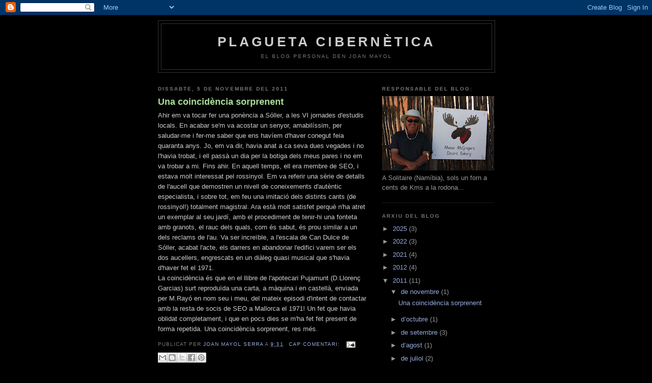

--- FILE ---
content_type: text/html; charset=UTF-8
request_url: https://joanmayol.blogspot.com/2011/
body_size: 19336
content:
<!DOCTYPE html>
<html dir='ltr'>
<head>
<link href='https://www.blogger.com/static/v1/widgets/2944754296-widget_css_bundle.css' rel='stylesheet' type='text/css'/>
<meta content='text/html; charset=UTF-8' http-equiv='Content-Type'/>
<meta content='blogger' name='generator'/>
<link href='https://joanmayol.blogspot.com/favicon.ico' rel='icon' type='image/x-icon'/>
<link href='http://joanmayol.blogspot.com/2011/' rel='canonical'/>
<link rel="alternate" type="application/atom+xml" title="plagueta cibernètica - Atom" href="https://joanmayol.blogspot.com/feeds/posts/default" />
<link rel="alternate" type="application/rss+xml" title="plagueta cibernètica - RSS" href="https://joanmayol.blogspot.com/feeds/posts/default?alt=rss" />
<link rel="service.post" type="application/atom+xml" title="plagueta cibernètica - Atom" href="https://www.blogger.com/feeds/631392234578300745/posts/default" />
<!--Can't find substitution for tag [blog.ieCssRetrofitLinks]-->
<meta content='http://joanmayol.blogspot.com/2011/' property='og:url'/>
<meta content='plagueta cibernètica' property='og:title'/>
<meta content='El blog personal den Joan Mayol' property='og:description'/>
<title>plagueta cibernètica: 2011</title>
<style id='page-skin-1' type='text/css'><!--
/*
-----------------------------------------------
Blogger Template Style
Name:     Minima Black
Date:     26 Feb 2004
Updated by: Blogger Team
----------------------------------------------- */
/* Use this with templates/template-twocol.html */
body {
background:#000000;
margin:0;
color:#cccccc;
font: x-small "Trebuchet MS", Trebuchet, Verdana, Sans-serif;
font-size/* */:/**/small;
font-size: /**/small;
text-align: center;
}
a:link {
color:#99aadd;
text-decoration:none;
}
a:visited {
color:#aa77aa;
text-decoration:none;
}
a:hover {
color:#aadd99;
text-decoration:underline;
}
a img {
border-width:0;
}
/* Header
-----------------------------------------------
*/
#header-wrapper {
width:660px;
margin:0 auto 10px;
border:1px solid #333333;
}
#header-inner {
background-position: center;
margin-left: auto;
margin-right: auto;
}
#header {
margin: 5px;
border: 1px solid #333333;
text-align: center;
color:#cccccc;
}
#header h1 {
margin:5px 5px 0;
padding:15px 20px .25em;
line-height:1.2em;
text-transform:uppercase;
letter-spacing:.2em;
font: normal bold 200% 'Trebuchet MS',Trebuchet,Verdana,Sans-serif;
}
#header a {
color:#cccccc;
text-decoration:none;
}
#header a:hover {
color:#cccccc;
}
#header .description {
margin:0 5px 5px;
padding:0 20px 15px;
max-width:700px;
text-transform:uppercase;
letter-spacing:.2em;
line-height: 1.4em;
font: normal normal 78% 'Trebuchet MS', Trebuchet, Verdana, Sans-serif;
color: #777777;
}
#header img {
margin-left: auto;
margin-right: auto;
}
/* Outer-Wrapper
----------------------------------------------- */
#outer-wrapper {
width: 660px;
margin:0 auto;
padding:10px;
text-align:left;
font: normal normal 100% 'Trebuchet MS',Trebuchet,Verdana,Sans-serif;
}
#main-wrapper {
width: 410px;
float: left;
word-wrap: break-word; /* fix for long text breaking sidebar float in IE */
overflow: hidden;     /* fix for long non-text content breaking IE sidebar float */
}
#sidebar-wrapper {
width: 220px;
float: right;
word-wrap: break-word; /* fix for long text breaking sidebar float in IE */
overflow: hidden;     /* fix for long non-text content breaking IE sidebar float */
}
/* Headings
----------------------------------------------- */
h2 {
margin:1.5em 0 .75em;
font:normal bold 78% 'Trebuchet MS',Trebuchet,Arial,Verdana,Sans-serif;
line-height: 1.4em;
text-transform:uppercase;
letter-spacing:.2em;
color:#777777;
}
/* Posts
-----------------------------------------------
*/
h2.date-header {
margin:1.5em 0 .5em;
}
.post {
margin:.5em 0 1.5em;
border-bottom:1px dotted #333333;
padding-bottom:1.5em;
}
.post h3 {
margin:.25em 0 0;
padding:0 0 4px;
font-size:140%;
font-weight:normal;
line-height:1.4em;
color:#aadd99;
}
.post h3 a, .post h3 a:visited, .post h3 strong {
display:block;
text-decoration:none;
color:#aadd99;
font-weight:bold;
}
.post h3 strong, .post h3 a:hover {
color:#cccccc;
}
.post-body {
margin:0 0 .75em;
line-height:1.6em;
}
.post-body blockquote {
line-height:1.3em;
}
.post-footer {
margin: .75em 0;
color:#777777;
text-transform:uppercase;
letter-spacing:.1em;
font: normal normal 78% 'Trebuchet MS', Trebuchet, Arial, Verdana, Sans-serif;
line-height: 1.4em;
}
.comment-link {
margin-left:.6em;
}
.post img, table.tr-caption-container {
padding:4px;
border:1px solid #333333;
}
.tr-caption-container img {
border: none;
padding: 0;
}
.post blockquote {
margin:1em 20px;
}
.post blockquote p {
margin:.75em 0;
}
/* Comments
----------------------------------------------- */
#comments h4 {
margin:1em 0;
font-weight: bold;
line-height: 1.4em;
text-transform:uppercase;
letter-spacing:.2em;
color: #777777;
}
#comments-block {
margin:1em 0 1.5em;
line-height:1.6em;
}
#comments-block .comment-author {
margin:.5em 0;
}
#comments-block .comment-body {
margin:.25em 0 0;
}
#comments-block .comment-footer {
margin:-.25em 0 2em;
line-height: 1.4em;
text-transform:uppercase;
letter-spacing:.1em;
}
#comments-block .comment-body p {
margin:0 0 .75em;
}
.deleted-comment {
font-style:italic;
color:gray;
}
.feed-links {
clear: both;
line-height: 2.5em;
}
#blog-pager-newer-link {
float: left;
}
#blog-pager-older-link {
float: right;
}
#blog-pager {
text-align: center;
}
/* Sidebar Content
----------------------------------------------- */
.sidebar {
color: #999999;
line-height: 1.5em;
}
.sidebar ul {
list-style:none;
margin:0 0 0;
padding:0 0 0;
}
.sidebar li {
margin:0;
padding-top:0;
padding-right:0;
padding-bottom:.25em;
padding-left:15px;
text-indent:-15px;
line-height:1.5em;
}
.sidebar .widget, .main .widget {
border-bottom:1px dotted #333333;
margin:0 0 1.5em;
padding:0 0 1.5em;
}
.main .Blog {
border-bottom-width: 0;
}
/* Profile
----------------------------------------------- */
.profile-img {
float: left;
margin-top: 0;
margin-right: 5px;
margin-bottom: 5px;
margin-left: 0;
padding: 4px;
border: 1px solid #333333;
}
.profile-data {
margin:0;
text-transform:uppercase;
letter-spacing:.1em;
font: normal normal 78% 'Trebuchet MS', Trebuchet, Arial, Verdana, Sans-serif;
color: #777777;
font-weight: bold;
line-height: 1.6em;
}
.profile-datablock {
margin:.5em 0 .5em;
}
.profile-textblock {
margin: 0.5em 0;
line-height: 1.6em;
}
.profile-link {
font: normal normal 78% 'Trebuchet MS', Trebuchet, Arial, Verdana, Sans-serif;
text-transform: uppercase;
letter-spacing: .1em;
}
/* Footer
----------------------------------------------- */
#footer {
width:660px;
clear:both;
margin:0 auto;
padding-top:15px;
line-height: 1.6em;
text-transform:uppercase;
letter-spacing:.1em;
text-align: center;
}

--></style>
<link href='https://www.blogger.com/dyn-css/authorization.css?targetBlogID=631392234578300745&amp;zx=1038fbaa-4c6d-4bcb-9580-e0eb132f17fc' media='none' onload='if(media!=&#39;all&#39;)media=&#39;all&#39;' rel='stylesheet'/><noscript><link href='https://www.blogger.com/dyn-css/authorization.css?targetBlogID=631392234578300745&amp;zx=1038fbaa-4c6d-4bcb-9580-e0eb132f17fc' rel='stylesheet'/></noscript>
<meta name='google-adsense-platform-account' content='ca-host-pub-1556223355139109'/>
<meta name='google-adsense-platform-domain' content='blogspot.com'/>

</head>
<body>
<div class='navbar section' id='navbar'><div class='widget Navbar' data-version='1' id='Navbar1'><script type="text/javascript">
    function setAttributeOnload(object, attribute, val) {
      if(window.addEventListener) {
        window.addEventListener('load',
          function(){ object[attribute] = val; }, false);
      } else {
        window.attachEvent('onload', function(){ object[attribute] = val; });
      }
    }
  </script>
<div id="navbar-iframe-container"></div>
<script type="text/javascript" src="https://apis.google.com/js/platform.js"></script>
<script type="text/javascript">
      gapi.load("gapi.iframes:gapi.iframes.style.bubble", function() {
        if (gapi.iframes && gapi.iframes.getContext) {
          gapi.iframes.getContext().openChild({
              url: 'https://www.blogger.com/navbar/631392234578300745?origin\x3dhttps://joanmayol.blogspot.com',
              where: document.getElementById("navbar-iframe-container"),
              id: "navbar-iframe"
          });
        }
      });
    </script><script type="text/javascript">
(function() {
var script = document.createElement('script');
script.type = 'text/javascript';
script.src = '//pagead2.googlesyndication.com/pagead/js/google_top_exp.js';
var head = document.getElementsByTagName('head')[0];
if (head) {
head.appendChild(script);
}})();
</script>
</div></div>
<div id='outer-wrapper'><div id='wrap2'>
<!-- skip links for text browsers -->
<span id='skiplinks' style='display:none;'>
<a href='#main'>skip to main </a> |
      <a href='#sidebar'>skip to sidebar</a>
</span>
<div id='header-wrapper'>
<div class='header section' id='header'><div class='widget Header' data-version='1' id='Header1'>
<div id='header-inner'>
<div class='titlewrapper'>
<h1 class='title'>
<a href='https://joanmayol.blogspot.com/'>
plagueta cibernètica
</a>
</h1>
</div>
<div class='descriptionwrapper'>
<p class='description'><span>El blog personal den Joan Mayol</span></p>
</div>
</div>
</div></div>
</div>
<div id='content-wrapper'>
<div id='crosscol-wrapper' style='text-align:center'>
<div class='crosscol no-items section' id='crosscol'></div>
</div>
<div id='main-wrapper'>
<div class='main section' id='main'><div class='widget Blog' data-version='1' id='Blog1'>
<div class='blog-posts hfeed'>

          <div class="date-outer">
        
<h2 class='date-header'><span>dissabte, 5 de novembre del 2011</span></h2>

          <div class="date-posts">
        
<div class='post-outer'>
<div class='post hentry uncustomized-post-template' itemprop='blogPost' itemscope='itemscope' itemtype='http://schema.org/BlogPosting'>
<meta content='631392234578300745' itemprop='blogId'/>
<meta content='1138252142238256043' itemprop='postId'/>
<a name='1138252142238256043'></a>
<h3 class='post-title entry-title' itemprop='name'>
<a href='https://joanmayol.blogspot.com/2011/11/una-coincidencia-sorprenent.html'>Una coincidència sorprenent</a>
</h3>
<div class='post-header'>
<div class='post-header-line-1'></div>
</div>
<div class='post-body entry-content' id='post-body-1138252142238256043' itemprop='description articleBody'>
Ahir em va tocar fer una ponència a Sóller, a les VI jornades d'estudis locals. En acabar se'm va acostar un senyor, <span class="blsp-spelling-error" id="SPELLING_ERROR_0">amabilíssim</span>, per saludar-me i fer-me saber que ens <span class="blsp-spelling-corrected" id="SPELLING_ERROR_1">havíem</span> d'haver conegut feia quaranta anys. Jo, em va dir, havia anat a ca seva dues vegades i no l'havia trobat, i ell passà un dia per la botiga dels meus pares i no em va trobar a <span class="blsp-spelling-corrected" id="SPELLING_ERROR_2">mi</span>. Fins ahir. En aquell temps, ell era membre de <span class="blsp-spelling-error" id="SPELLING_ERROR_3">SEO</span>, i estava molt interessat pel rossinyol. Em va referir una sèrie de detalls de <span class="blsp-spelling-error" id="SPELLING_ERROR_4">l'aucell</span> que demostren un nivell de coneixements d'autèntic <span class="blsp-spelling-error" id="SPELLING_ERROR_5">especialista</span>, i sobre tot, em feu una imitació dels distints cants (de rossinyol!) totalment magistral. Ara està molt satisfet <span class="blsp-spelling-corrected" id="SPELLING_ERROR_6">perquè</span> n'ha atret un exemplar al seu jardí, amb el procediment de tenir-hi una <span class="blsp-spelling-error" id="SPELLING_ERROR_7">fonteta</span> amb granots, el <span class="blsp-spelling-corrected" id="SPELLING_ERROR_8">rauc</span> dels quals, com és sabut, és prou similar a un dels reclams de l'au. Va ser increïble, a l'escala de Can <span class="blsp-spelling-error" id="SPELLING_ERROR_9">Dulce</span> de Sóller, acabat l'acte, els darrers en abandonar l'edifici varem ser els dos <span class="blsp-spelling-error" id="SPELLING_ERROR_10">aucellers</span>, engrescats en un diàleg quasi musical que s'havia d'haver fet el 1971.<br />La <span class="blsp-spelling-error" id="SPELLING_ERROR_11">coincidència</span> és que en el llibre de l'apotecari <span class="blsp-spelling-error" id="SPELLING_ERROR_12">Pujamunt</span> (D.Llorenç <span class="blsp-spelling-error" id="SPELLING_ERROR_13">Garcias</span>) surt reproduïda una carta, a màquina i en castellà, enviada per M.<span class="blsp-spelling-error" id="SPELLING_ERROR_14">Rayó</span> en nom seu i meu, del mateix episodi d'intent de contactar amb la resta de socis de <span class="blsp-spelling-error" id="SPELLING_ERROR_15">SEO</span> a Mallorca el 1971! Un fet que havia oblidat <span class="blsp-spelling-error" id="SPELLING_ERROR_16">completament</span>, i que en pocs dies se m'ha fet fet present de forma repetida. Una <span class="blsp-spelling-error" id="SPELLING_ERROR_17">coincidència</span> sorprenent, res més.
<div style='clear: both;'></div>
</div>
<div class='post-footer'>
<div class='post-footer-line post-footer-line-1'>
<span class='post-author vcard'>
Publicat per
<span class='fn' itemprop='author' itemscope='itemscope' itemtype='http://schema.org/Person'>
<meta content='https://www.blogger.com/profile/08760204073471485348' itemprop='url'/>
<a class='g-profile' href='https://www.blogger.com/profile/08760204073471485348' rel='author' title='author profile'>
<span itemprop='name'>joan mayol serra</span>
</a>
</span>
</span>
<span class='post-timestamp'>
a
<meta content='http://joanmayol.blogspot.com/2011/11/una-coincidencia-sorprenent.html' itemprop='url'/>
<a class='timestamp-link' href='https://joanmayol.blogspot.com/2011/11/una-coincidencia-sorprenent.html' rel='bookmark' title='permanent link'><abbr class='published' itemprop='datePublished' title='2011-11-05T09:31:00+01:00'>9:31</abbr></a>
</span>
<span class='post-comment-link'>
<a class='comment-link' href='https://www.blogger.com/comment/fullpage/post/631392234578300745/1138252142238256043' onclick=''>
Cap comentari:
  </a>
</span>
<span class='post-icons'>
<span class='item-action'>
<a href='https://www.blogger.com/email-post/631392234578300745/1138252142238256043' title='Enviar missatge per correu electrònic'>
<img alt='' class='icon-action' height='13' src='https://resources.blogblog.com/img/icon18_email.gif' width='18'/>
</a>
</span>
<span class='item-control blog-admin pid-722604387'>
<a href='https://www.blogger.com/post-edit.g?blogID=631392234578300745&postID=1138252142238256043&from=pencil' title='Modificar el missatge'>
<img alt='' class='icon-action' height='18' src='https://resources.blogblog.com/img/icon18_edit_allbkg.gif' width='18'/>
</a>
</span>
</span>
<div class='post-share-buttons goog-inline-block'>
<a class='goog-inline-block share-button sb-email' href='https://www.blogger.com/share-post.g?blogID=631392234578300745&postID=1138252142238256043&target=email' target='_blank' title='Envia per correu electrònic'><span class='share-button-link-text'>Envia per correu electrònic</span></a><a class='goog-inline-block share-button sb-blog' href='https://www.blogger.com/share-post.g?blogID=631392234578300745&postID=1138252142238256043&target=blog' onclick='window.open(this.href, "_blank", "height=270,width=475"); return false;' target='_blank' title='BlogThis!'><span class='share-button-link-text'>BlogThis!</span></a><a class='goog-inline-block share-button sb-twitter' href='https://www.blogger.com/share-post.g?blogID=631392234578300745&postID=1138252142238256043&target=twitter' target='_blank' title='Comparteix a X'><span class='share-button-link-text'>Comparteix a X</span></a><a class='goog-inline-block share-button sb-facebook' href='https://www.blogger.com/share-post.g?blogID=631392234578300745&postID=1138252142238256043&target=facebook' onclick='window.open(this.href, "_blank", "height=430,width=640"); return false;' target='_blank' title='Comparteix a Facebook'><span class='share-button-link-text'>Comparteix a Facebook</span></a><a class='goog-inline-block share-button sb-pinterest' href='https://www.blogger.com/share-post.g?blogID=631392234578300745&postID=1138252142238256043&target=pinterest' target='_blank' title='Comparteix a Pinterest'><span class='share-button-link-text'>Comparteix a Pinterest</span></a>
</div>
</div>
<div class='post-footer-line post-footer-line-2'>
<span class='post-labels'>
</span>
</div>
<div class='post-footer-line post-footer-line-3'>
<span class='post-location'>
</span>
</div>
</div>
</div>
</div>

          </div></div>
        

          <div class="date-outer">
        
<h2 class='date-header'><span>dijous, 27 d&#8217;octubre del 2011</span></h2>

          <div class="date-posts">
        
<div class='post-outer'>
<div class='post hentry uncustomized-post-template' itemprop='blogPost' itemscope='itemscope' itemtype='http://schema.org/BlogPosting'>
<meta content='https://blogger.googleusercontent.com/img/b/R29vZ2xl/AVvXsEghBw3XbGj_Lkr_vUQn2yHqxuy5VaY_sw4Fs8ZMWIiBtYQzWVaQGIRbGBUIOVS3Y4KSaMrUO9JISkdWa4-qfIrwL8_gvm1Sf-NTlhWUSGINUqJO_q5o64QC_w2p17OJ9UlVjLqMZnaZMT8/s200/Garcias+Font.jpg' itemprop='image_url'/>
<meta content='631392234578300745' itemprop='blogId'/>
<meta content='1879848889233141731' itemprop='postId'/>
<a name='1879848889233141731'></a>
<h3 class='post-title entry-title' itemprop='name'>
<a href='https://joanmayol.blogspot.com/2011/10/un-llibre-reflexions-i-homenatge.html'>Un llibre, reflexions i homenatge</a>
</h3>
<div class='post-header'>
<div class='post-header-line-1'></div>
</div>
<div class='post-body entry-content' id='post-body-1879848889233141731' itemprop='description articleBody'>
<a href="https://blogger.googleusercontent.com/img/b/R29vZ2xl/AVvXsEghBw3XbGj_Lkr_vUQn2yHqxuy5VaY_sw4Fs8ZMWIiBtYQzWVaQGIRbGBUIOVS3Y4KSaMrUO9JISkdWa4-qfIrwL8_gvm1Sf-NTlhWUSGINUqJO_q5o64QC_w2p17OJ9UlVjLqMZnaZMT8/s1600/Garcias+Font.jpg" onblur="try {parent.deselectBloggerImageGracefully();} catch(e) {}"><img alt="" border="0" id="BLOGGER_PHOTO_ID_5668268597709598594" src="https://blogger.googleusercontent.com/img/b/R29vZ2xl/AVvXsEghBw3XbGj_Lkr_vUQn2yHqxuy5VaY_sw4Fs8ZMWIiBtYQzWVaQGIRbGBUIOVS3Y4KSaMrUO9JISkdWa4-qfIrwL8_gvm1Sf-NTlhWUSGINUqJO_q5o64QC_w2p17OJ9UlVjLqMZnaZMT8/s200/Garcias+Font.jpg" style="float:right; margin:0 0 10px 10px;cursor:pointer; cursor:hand;width: 144px; height: 200px;" /></a><br />La Conselleria de Cultura (no em vull molestar a sercar-ne el nom actual, ja s'ho faran!) acaba de publicar un llibre magnífic: diversos assajos sobre D. Llorenç Garcias Font, apotecari d'Artà, un gran naturalista i una persona amb inquietuds culturals i socials extraodinàries. La presentació, al col&#183;legi d'apotecaris, va ser de gran interès, i una primera fullejada al volum ja em permeten recomanar-lo amb entusiasme.<br />La part biogràfica ha estat recopilada per una seva besnéta, que no el va conèixer, i que ara el coneix millor que molts que el tractàrem. La cosa m'ha generat una sensació curiosa: aquesta jove té un 12,5% dels gens de D. Llorenç (un 12,5% de la seva identitat?) però el temps va obrir entre ells una bretxa insalvable. Tanmateix, la seva dedicació i interès ha fet molt per perpetuar el record d'aquest home admirable.<br />L'arxiu de D. Llorenç ens permet avui conèixer la seva correspondència, amb personatges de la talla de Jordans, Maluquer, Margalef, l'ornitòleg Goethe i molts d'altres. Per cert, el llibre inclou amb notes a peu de pàgina magnífics resums biogràfics d'aquests contactes de l'apotecari. No era una figura solitària en un poble allunyat de ciutat, sinó una persona amb unes vivències (Als 17 anys participava a Barcelona a la fundació de l'actual Institució Catalana d'Història Natural) i una trajectòria reconeguda entre molts savis del segle XX.<br />El vaig conèixer com a naturalista (dels "vells" membres de la societat d'història natural va ser quasi l'únic que veia amb bons ulls les inquietuds d'aquells jovenets que es volien menjar el món en els anys 70) sense imaginar les seves curolles socials i culturals. Les seves iniciatives per millorar les pràctiques agràries artanenques, les finances populars, la cultura pròpia, són exemplars. Al llibre es recull l'episodi de com va rebutjar la medalla d'Alfons X el sabi per no acceptar cap distinció de la Dictadura. Un home ferm i d'admirar; un honor haver-lo tractat i un error no haver aprofitat més i millor el seu mestratge.
<div style='clear: both;'></div>
</div>
<div class='post-footer'>
<div class='post-footer-line post-footer-line-1'>
<span class='post-author vcard'>
Publicat per
<span class='fn' itemprop='author' itemscope='itemscope' itemtype='http://schema.org/Person'>
<meta content='https://www.blogger.com/profile/08760204073471485348' itemprop='url'/>
<a class='g-profile' href='https://www.blogger.com/profile/08760204073471485348' rel='author' title='author profile'>
<span itemprop='name'>joan mayol serra</span>
</a>
</span>
</span>
<span class='post-timestamp'>
a
<meta content='http://joanmayol.blogspot.com/2011/10/un-llibre-reflexions-i-homenatge.html' itemprop='url'/>
<a class='timestamp-link' href='https://joanmayol.blogspot.com/2011/10/un-llibre-reflexions-i-homenatge.html' rel='bookmark' title='permanent link'><abbr class='published' itemprop='datePublished' title='2011-10-27T21:30:00+02:00'>21:30</abbr></a>
</span>
<span class='post-comment-link'>
<a class='comment-link' href='https://www.blogger.com/comment/fullpage/post/631392234578300745/1879848889233141731' onclick=''>
Cap comentari:
  </a>
</span>
<span class='post-icons'>
<span class='item-action'>
<a href='https://www.blogger.com/email-post/631392234578300745/1879848889233141731' title='Enviar missatge per correu electrònic'>
<img alt='' class='icon-action' height='13' src='https://resources.blogblog.com/img/icon18_email.gif' width='18'/>
</a>
</span>
<span class='item-control blog-admin pid-722604387'>
<a href='https://www.blogger.com/post-edit.g?blogID=631392234578300745&postID=1879848889233141731&from=pencil' title='Modificar el missatge'>
<img alt='' class='icon-action' height='18' src='https://resources.blogblog.com/img/icon18_edit_allbkg.gif' width='18'/>
</a>
</span>
</span>
<div class='post-share-buttons goog-inline-block'>
<a class='goog-inline-block share-button sb-email' href='https://www.blogger.com/share-post.g?blogID=631392234578300745&postID=1879848889233141731&target=email' target='_blank' title='Envia per correu electrònic'><span class='share-button-link-text'>Envia per correu electrònic</span></a><a class='goog-inline-block share-button sb-blog' href='https://www.blogger.com/share-post.g?blogID=631392234578300745&postID=1879848889233141731&target=blog' onclick='window.open(this.href, "_blank", "height=270,width=475"); return false;' target='_blank' title='BlogThis!'><span class='share-button-link-text'>BlogThis!</span></a><a class='goog-inline-block share-button sb-twitter' href='https://www.blogger.com/share-post.g?blogID=631392234578300745&postID=1879848889233141731&target=twitter' target='_blank' title='Comparteix a X'><span class='share-button-link-text'>Comparteix a X</span></a><a class='goog-inline-block share-button sb-facebook' href='https://www.blogger.com/share-post.g?blogID=631392234578300745&postID=1879848889233141731&target=facebook' onclick='window.open(this.href, "_blank", "height=430,width=640"); return false;' target='_blank' title='Comparteix a Facebook'><span class='share-button-link-text'>Comparteix a Facebook</span></a><a class='goog-inline-block share-button sb-pinterest' href='https://www.blogger.com/share-post.g?blogID=631392234578300745&postID=1879848889233141731&target=pinterest' target='_blank' title='Comparteix a Pinterest'><span class='share-button-link-text'>Comparteix a Pinterest</span></a>
</div>
</div>
<div class='post-footer-line post-footer-line-2'>
<span class='post-labels'>
</span>
</div>
<div class='post-footer-line post-footer-line-3'>
<span class='post-location'>
</span>
</div>
</div>
</div>
</div>

          </div></div>
        

          <div class="date-outer">
        
<h2 class='date-header'><span>divendres, 23 de setembre del 2011</span></h2>

          <div class="date-posts">
        
<div class='post-outer'>
<div class='post hentry uncustomized-post-template' itemprop='blogPost' itemscope='itemscope' itemtype='http://schema.org/BlogPosting'>
<meta content='https://blogger.googleusercontent.com/img/b/R29vZ2xl/AVvXsEidihKlEq2pUhAY8C-WnUXQwZqftWrCwBAqgTdAsu8BfuOYm3sStCivEOjV3v6iYw3eFIZDC9Z-4u9eoMrdpvqgQEE1AJ6Cr0jVDadeKW22vV-VN6HE0I4Re-dLvyUjK99vLaSXa65VkQM/s400/l%2527amo+en+Biel+garriguer.jpg' itemprop='image_url'/>
<meta content='631392234578300745' itemprop='blogId'/>
<meta content='3168802718355169533' itemprop='postId'/>
<a name='3168802718355169533'></a>
<h3 class='post-title entry-title' itemprop='name'>
<a href='https://joanmayol.blogspot.com/2011/09/el-garriguer-de-gomera.html'>El Garriguer de Gomera</a>
</h3>
<div class='post-header'>
<div class='post-header-line-1'></div>
</div>
<div class='post-body entry-content' id='post-body-3168802718355169533' itemprop='description articleBody'>
<a href="https://blogger.googleusercontent.com/img/b/R29vZ2xl/AVvXsEidihKlEq2pUhAY8C-WnUXQwZqftWrCwBAqgTdAsu8BfuOYm3sStCivEOjV3v6iYw3eFIZDC9Z-4u9eoMrdpvqgQEE1AJ6Cr0jVDadeKW22vV-VN6HE0I4Re-dLvyUjK99vLaSXa65VkQM/s1600/l%2527amo+en+Biel+garriguer.jpg" onblur="try {parent.deselectBloggerImageGracefully();} catch(e) {}"><img alt="" border="0" id="BLOGGER_PHOTO_ID_5655634777411872498" src="https://blogger.googleusercontent.com/img/b/R29vZ2xl/AVvXsEidihKlEq2pUhAY8C-WnUXQwZqftWrCwBAqgTdAsu8BfuOYm3sStCivEOjV3v6iYw3eFIZDC9Z-4u9eoMrdpvqgQEE1AJ6Cr0jVDadeKW22vV-VN6HE0I4Re-dLvyUjK99vLaSXa65VkQM/s400/l%2527amo+en+Biel+garriguer.jpg" style="display:block; margin:0px auto 10px; text-align:center;cursor:pointer; cursor:hand;width: 283px; height: 400px;" /><span style="font-family: verdana; color: rgb(255, 255, 51);font-family:times new roman;font-size:130%;"  ><span style="color: rgb(255, 255, 51);">L'amo en Biel, garriguer de Gomera, m'acompanyava el gener de 1975 per les finques de la Marina de Llucmajor sercant basses. En arribar a una finca, em presentava:</span><span style="color: rgb(255, 255, 51);"> </span><span style="font-style: italic;">aquest jove estudia els animals que se congrien dins ses basses, i si no hi ha res que dir, n'agafarem alguns</span>. Sols va canviar el cantet en una de les cases, a mig matí, demanant si ja havien fet matances...El berenar de botifarró torrat no va ser el pitjor record d'aquell dia. </span></a><span style="color: rgb(255, 255, 51);font-family:verdana;font-size:130%;"  >És un privilegi haver conegut gent com aquesta. Les basses i els crustacis han resistit, però els garriguers i els pagesos de fa trenta anys ja no hi són!</span>
<div style='clear: both;'></div>
</div>
<div class='post-footer'>
<div class='post-footer-line post-footer-line-1'>
<span class='post-author vcard'>
Publicat per
<span class='fn' itemprop='author' itemscope='itemscope' itemtype='http://schema.org/Person'>
<meta content='https://www.blogger.com/profile/08760204073471485348' itemprop='url'/>
<a class='g-profile' href='https://www.blogger.com/profile/08760204073471485348' rel='author' title='author profile'>
<span itemprop='name'>joan mayol serra</span>
</a>
</span>
</span>
<span class='post-timestamp'>
a
<meta content='http://joanmayol.blogspot.com/2011/09/el-garriguer-de-gomera.html' itemprop='url'/>
<a class='timestamp-link' href='https://joanmayol.blogspot.com/2011/09/el-garriguer-de-gomera.html' rel='bookmark' title='permanent link'><abbr class='published' itemprop='datePublished' title='2011-09-23T21:09:00+02:00'>21:09</abbr></a>
</span>
<span class='post-comment-link'>
<a class='comment-link' href='https://www.blogger.com/comment/fullpage/post/631392234578300745/3168802718355169533' onclick=''>
Cap comentari:
  </a>
</span>
<span class='post-icons'>
<span class='item-action'>
<a href='https://www.blogger.com/email-post/631392234578300745/3168802718355169533' title='Enviar missatge per correu electrònic'>
<img alt='' class='icon-action' height='13' src='https://resources.blogblog.com/img/icon18_email.gif' width='18'/>
</a>
</span>
<span class='item-control blog-admin pid-722604387'>
<a href='https://www.blogger.com/post-edit.g?blogID=631392234578300745&postID=3168802718355169533&from=pencil' title='Modificar el missatge'>
<img alt='' class='icon-action' height='18' src='https://resources.blogblog.com/img/icon18_edit_allbkg.gif' width='18'/>
</a>
</span>
</span>
<div class='post-share-buttons goog-inline-block'>
<a class='goog-inline-block share-button sb-email' href='https://www.blogger.com/share-post.g?blogID=631392234578300745&postID=3168802718355169533&target=email' target='_blank' title='Envia per correu electrònic'><span class='share-button-link-text'>Envia per correu electrònic</span></a><a class='goog-inline-block share-button sb-blog' href='https://www.blogger.com/share-post.g?blogID=631392234578300745&postID=3168802718355169533&target=blog' onclick='window.open(this.href, "_blank", "height=270,width=475"); return false;' target='_blank' title='BlogThis!'><span class='share-button-link-text'>BlogThis!</span></a><a class='goog-inline-block share-button sb-twitter' href='https://www.blogger.com/share-post.g?blogID=631392234578300745&postID=3168802718355169533&target=twitter' target='_blank' title='Comparteix a X'><span class='share-button-link-text'>Comparteix a X</span></a><a class='goog-inline-block share-button sb-facebook' href='https://www.blogger.com/share-post.g?blogID=631392234578300745&postID=3168802718355169533&target=facebook' onclick='window.open(this.href, "_blank", "height=430,width=640"); return false;' target='_blank' title='Comparteix a Facebook'><span class='share-button-link-text'>Comparteix a Facebook</span></a><a class='goog-inline-block share-button sb-pinterest' href='https://www.blogger.com/share-post.g?blogID=631392234578300745&postID=3168802718355169533&target=pinterest' target='_blank' title='Comparteix a Pinterest'><span class='share-button-link-text'>Comparteix a Pinterest</span></a>
</div>
</div>
<div class='post-footer-line post-footer-line-2'>
<span class='post-labels'>
</span>
</div>
<div class='post-footer-line post-footer-line-3'>
<span class='post-location'>
</span>
</div>
</div>
</div>
</div>

          </div></div>
        

          <div class="date-outer">
        
<h2 class='date-header'><span>dimecres, 21 de setembre del 2011</span></h2>

          <div class="date-posts">
        
<div class='post-outer'>
<div class='post hentry uncustomized-post-template' itemprop='blogPost' itemscope='itemscope' itemtype='http://schema.org/BlogPosting'>
<meta content='https://blogger.googleusercontent.com/img/b/R29vZ2xl/AVvXsEhj5_U6KKpUIV_tgtenMiHe2gJV6sqkbBlJm_XUsv1BlmUSMmHPm7K5UJ-3VdfLXHDd-E5wNPOdYKu9YIvmMw_Js8Fs7jumtKIl2P4iM_vE4YpV0LiS_jGrdGYp_f8Vpk10LGuIXDAk6go/s400/tots.jpg' itemprop='image_url'/>
<meta content='631392234578300745' itemprop='blogId'/>
<meta content='6980169941702333143' itemprop='postId'/>
<a name='6980169941702333143'></a>
<h3 class='post-title entry-title' itemprop='name'>
<a href='https://joanmayol.blogspot.com/2011/09/hem-vermat.html'>hem vermat!</a>
</h3>
<div class='post-header'>
<div class='post-header-line-1'></div>
</div>
<div class='post-body entry-content' id='post-body-6980169941702333143' itemprop='description articleBody'>
<a href="https://blogger.googleusercontent.com/img/b/R29vZ2xl/AVvXsEhj5_U6KKpUIV_tgtenMiHe2gJV6sqkbBlJm_XUsv1BlmUSMmHPm7K5UJ-3VdfLXHDd-E5wNPOdYKu9YIvmMw_Js8Fs7jumtKIl2P4iM_vE4YpV0LiS_jGrdGYp_f8Vpk10LGuIXDAk6go/s1600/tots.jpg" onblur="try {parent.deselectBloggerImageGracefully();} catch(e) {}"><img alt="" border="0" id="BLOGGER_PHOTO_ID_5654879950243853490" src="https://blogger.googleusercontent.com/img/b/R29vZ2xl/AVvXsEhj5_U6KKpUIV_tgtenMiHe2gJV6sqkbBlJm_XUsv1BlmUSMmHPm7K5UJ-3VdfLXHDd-E5wNPOdYKu9YIvmMw_Js8Fs7jumtKIl2P4iM_vE4YpV0LiS_jGrdGYp_f8Vpk10LGuIXDAk6go/s400/tots.jpg" style="display:block; margin:0px auto 10px; text-align:center;cursor:pointer; cursor:hand;width: 400px; height: 300px;" /></a><br />Una bona colla d'amics i amigues hem recollit ja la malvasia, el <span class="blsp-spelling-error" id="SPELLING_ERROR_0">sirah</span> i el cabernet <span class="blsp-spelling-error" id="SPELLING_ERROR_1">sauvignon</span>, que ja han començat a fermentar a la vella <span class="blsp-spelling-error" id="SPELLING_ERROR_2">cuba</span> de la vaqueria familiar (<span class="blsp-spelling-error" id="SPELLING_ERROR_3">oportunament</span> reparada). Encara falta feina, dels llevats i dels homes: cal acabar la fermentació, premsar la pasta, provocar la fermentació <span class="blsp-spelling-error" id="SPELLING_ERROR_4">malolàctica</span>, passar als bidons i <span class="blsp-spelling-corrected" id="SPELLING_ERROR_5">bótes</span>, trascolar i tenir paciència! Segur que hem encomanat alegria al rem, i se n'ha de congriar al vi. <span class="blsp-spelling-error" id="SPELLING_ERROR_6">Bevent-lo</span>, recuperarem aquesta i altres alegries! Gràcies a tots, i en ser bevedor, el compartirem!
<div style='clear: both;'></div>
</div>
<div class='post-footer'>
<div class='post-footer-line post-footer-line-1'>
<span class='post-author vcard'>
Publicat per
<span class='fn' itemprop='author' itemscope='itemscope' itemtype='http://schema.org/Person'>
<meta content='https://www.blogger.com/profile/08760204073471485348' itemprop='url'/>
<a class='g-profile' href='https://www.blogger.com/profile/08760204073471485348' rel='author' title='author profile'>
<span itemprop='name'>joan mayol serra</span>
</a>
</span>
</span>
<span class='post-timestamp'>
a
<meta content='http://joanmayol.blogspot.com/2011/09/hem-vermat.html' itemprop='url'/>
<a class='timestamp-link' href='https://joanmayol.blogspot.com/2011/09/hem-vermat.html' rel='bookmark' title='permanent link'><abbr class='published' itemprop='datePublished' title='2011-09-21T20:18:00+02:00'>20:18</abbr></a>
</span>
<span class='post-comment-link'>
<a class='comment-link' href='https://www.blogger.com/comment/fullpage/post/631392234578300745/6980169941702333143' onclick=''>
Cap comentari:
  </a>
</span>
<span class='post-icons'>
<span class='item-action'>
<a href='https://www.blogger.com/email-post/631392234578300745/6980169941702333143' title='Enviar missatge per correu electrònic'>
<img alt='' class='icon-action' height='13' src='https://resources.blogblog.com/img/icon18_email.gif' width='18'/>
</a>
</span>
<span class='item-control blog-admin pid-722604387'>
<a href='https://www.blogger.com/post-edit.g?blogID=631392234578300745&postID=6980169941702333143&from=pencil' title='Modificar el missatge'>
<img alt='' class='icon-action' height='18' src='https://resources.blogblog.com/img/icon18_edit_allbkg.gif' width='18'/>
</a>
</span>
</span>
<div class='post-share-buttons goog-inline-block'>
<a class='goog-inline-block share-button sb-email' href='https://www.blogger.com/share-post.g?blogID=631392234578300745&postID=6980169941702333143&target=email' target='_blank' title='Envia per correu electrònic'><span class='share-button-link-text'>Envia per correu electrònic</span></a><a class='goog-inline-block share-button sb-blog' href='https://www.blogger.com/share-post.g?blogID=631392234578300745&postID=6980169941702333143&target=blog' onclick='window.open(this.href, "_blank", "height=270,width=475"); return false;' target='_blank' title='BlogThis!'><span class='share-button-link-text'>BlogThis!</span></a><a class='goog-inline-block share-button sb-twitter' href='https://www.blogger.com/share-post.g?blogID=631392234578300745&postID=6980169941702333143&target=twitter' target='_blank' title='Comparteix a X'><span class='share-button-link-text'>Comparteix a X</span></a><a class='goog-inline-block share-button sb-facebook' href='https://www.blogger.com/share-post.g?blogID=631392234578300745&postID=6980169941702333143&target=facebook' onclick='window.open(this.href, "_blank", "height=430,width=640"); return false;' target='_blank' title='Comparteix a Facebook'><span class='share-button-link-text'>Comparteix a Facebook</span></a><a class='goog-inline-block share-button sb-pinterest' href='https://www.blogger.com/share-post.g?blogID=631392234578300745&postID=6980169941702333143&target=pinterest' target='_blank' title='Comparteix a Pinterest'><span class='share-button-link-text'>Comparteix a Pinterest</span></a>
</div>
</div>
<div class='post-footer-line post-footer-line-2'>
<span class='post-labels'>
</span>
</div>
<div class='post-footer-line post-footer-line-3'>
<span class='post-location'>
</span>
</div>
</div>
</div>
</div>

          </div></div>
        

          <div class="date-outer">
        
<h2 class='date-header'><span>dimarts, 6 de setembre del 2011</span></h2>

          <div class="date-posts">
        
<div class='post-outer'>
<div class='post hentry uncustomized-post-template' itemprop='blogPost' itemscope='itemscope' itemtype='http://schema.org/BlogPosting'>
<meta content='https://blogger.googleusercontent.com/img/b/R29vZ2xl/AVvXsEjiwrEmrzQiZcAk3fDyOs-Xr_iLgmdVON1mrCc02xjZTrl9MHoSf-e7V48NNZ9imdUaiHBjULp4fUJPCEWD9NnQa0KH-i_6ElIhxsncyolcs4kSL1Luh943uEFyWtXGjFkTcFKq2C-tCdw/s200/IMG_6770.JPG' itemprop='image_url'/>
<meta content='631392234578300745' itemprop='blogId'/>
<meta content='2433896003936793534' itemprop='postId'/>
<a name='2433896003936793534'></a>
<h3 class='post-title entry-title' itemprop='name'>
<a href='https://joanmayol.blogspot.com/2011/09/la-tendresa-dels-gegants.html'>LA TENDRESA DELS GEGANTS</a>
</h3>
<div class='post-header'>
<div class='post-header-line-1'></div>
</div>
<div class='post-body entry-content' id='post-body-2433896003936793534' itemprop='description articleBody'>
<a href="https://blogger.googleusercontent.com/img/b/R29vZ2xl/AVvXsEjiwrEmrzQiZcAk3fDyOs-Xr_iLgmdVON1mrCc02xjZTrl9MHoSf-e7V48NNZ9imdUaiHBjULp4fUJPCEWD9NnQa0KH-i_6ElIhxsncyolcs4kSL1Luh943uEFyWtXGjFkTcFKq2C-tCdw/s1600/IMG_6770.JPG" onblur="try {parent.deselectBloggerImageGracefully();} catch(e) {}"><img alt="" border="0" id="BLOGGER_PHOTO_ID_5649335444647939970" src="https://blogger.googleusercontent.com/img/b/R29vZ2xl/AVvXsEjiwrEmrzQiZcAk3fDyOs-Xr_iLgmdVON1mrCc02xjZTrl9MHoSf-e7V48NNZ9imdUaiHBjULp4fUJPCEWD9NnQa0KH-i_6ElIhxsncyolcs4kSL1Luh943uEFyWtXGjFkTcFKq2C-tCdw/s200/IMG_6770.JPG" style="display:block; margin:0px auto 10px; text-align:center;cursor:pointer; cursor:hand;width: 200px; height: 133px;" /></a><br /><a href="https://blogger.googleusercontent.com/img/b/R29vZ2xl/AVvXsEixv4uMnBhh09mAMdgpBuInbECwG3kFhSYr4GZpkF8t09HamtL6hsi6HQNudHv-46b-tee8nxOADUsL8Hm4MokqgkU1cQhPcWb910ZSV7OwYGpXZs_PM-TtUmGGIqC1Jd4NGsaG3AarQZQ/s1600/IMG_6760.JPG" onblur="try {parent.deselectBloggerImageGracefully();} catch(e) {}"><img alt="" border="0" id="BLOGGER_PHOTO_ID_5649335442617458258" src="https://blogger.googleusercontent.com/img/b/R29vZ2xl/AVvXsEixv4uMnBhh09mAMdgpBuInbECwG3kFhSYr4GZpkF8t09HamtL6hsi6HQNudHv-46b-tee8nxOADUsL8Hm4MokqgkU1cQhPcWb910ZSV7OwYGpXZs_PM-TtUmGGIqC1Jd4NGsaG3AarQZQ/s200/IMG_6760.JPG" style="display:block; margin:0px auto 10px; text-align:center;cursor:pointer; cursor:hand;width: 200px; height: 133px;" /></a><br />En viatjar, cal estar atent a captar sentiments. Hem badat davant les basses del parc d'Etosha (Namíbia), on hi ha una rutina de visitants assedegats, que s'hi presenten amb un horari regular. A posta de sòl, davant desenes d'ulls humans, queien les ganges com a pilotes, dubtaven els darrers kudus i impales, i ja fosquet, entraven amb la decisió de tancs els rinoceronts negres, sempre una femella amb el cadell. Pot ser s'hi trobaven amb elefants. El més corprenedors dels colossos era veure com la femella i el cadell no se separaven, i tota aquella força bruta era tendresa entre ells. L'entrada de l'amor materno-filial a l'evolució dels mamífers és molt antiga! Per cert, que la femella ha d'estimar molt el jovenet, que cada cop que vol mamar no pot evitar clavar la banya al ventre de sa mare. Aquí el teniu ajonollat per accedir a la let.<br />I els elefants, altra tant. La salutació, per via trompal, és clarament carinyosa.
<div style='clear: both;'></div>
</div>
<div class='post-footer'>
<div class='post-footer-line post-footer-line-1'>
<span class='post-author vcard'>
Publicat per
<span class='fn' itemprop='author' itemscope='itemscope' itemtype='http://schema.org/Person'>
<meta content='https://www.blogger.com/profile/08760204073471485348' itemprop='url'/>
<a class='g-profile' href='https://www.blogger.com/profile/08760204073471485348' rel='author' title='author profile'>
<span itemprop='name'>joan mayol serra</span>
</a>
</span>
</span>
<span class='post-timestamp'>
a
<meta content='http://joanmayol.blogspot.com/2011/09/la-tendresa-dels-gegants.html' itemprop='url'/>
<a class='timestamp-link' href='https://joanmayol.blogspot.com/2011/09/la-tendresa-dels-gegants.html' rel='bookmark' title='permanent link'><abbr class='published' itemprop='datePublished' title='2011-09-06T21:33:00+02:00'>21:33</abbr></a>
</span>
<span class='post-comment-link'>
<a class='comment-link' href='https://www.blogger.com/comment/fullpage/post/631392234578300745/2433896003936793534' onclick=''>
Cap comentari:
  </a>
</span>
<span class='post-icons'>
<span class='item-action'>
<a href='https://www.blogger.com/email-post/631392234578300745/2433896003936793534' title='Enviar missatge per correu electrònic'>
<img alt='' class='icon-action' height='13' src='https://resources.blogblog.com/img/icon18_email.gif' width='18'/>
</a>
</span>
<span class='item-control blog-admin pid-722604387'>
<a href='https://www.blogger.com/post-edit.g?blogID=631392234578300745&postID=2433896003936793534&from=pencil' title='Modificar el missatge'>
<img alt='' class='icon-action' height='18' src='https://resources.blogblog.com/img/icon18_edit_allbkg.gif' width='18'/>
</a>
</span>
</span>
<div class='post-share-buttons goog-inline-block'>
<a class='goog-inline-block share-button sb-email' href='https://www.blogger.com/share-post.g?blogID=631392234578300745&postID=2433896003936793534&target=email' target='_blank' title='Envia per correu electrònic'><span class='share-button-link-text'>Envia per correu electrònic</span></a><a class='goog-inline-block share-button sb-blog' href='https://www.blogger.com/share-post.g?blogID=631392234578300745&postID=2433896003936793534&target=blog' onclick='window.open(this.href, "_blank", "height=270,width=475"); return false;' target='_blank' title='BlogThis!'><span class='share-button-link-text'>BlogThis!</span></a><a class='goog-inline-block share-button sb-twitter' href='https://www.blogger.com/share-post.g?blogID=631392234578300745&postID=2433896003936793534&target=twitter' target='_blank' title='Comparteix a X'><span class='share-button-link-text'>Comparteix a X</span></a><a class='goog-inline-block share-button sb-facebook' href='https://www.blogger.com/share-post.g?blogID=631392234578300745&postID=2433896003936793534&target=facebook' onclick='window.open(this.href, "_blank", "height=430,width=640"); return false;' target='_blank' title='Comparteix a Facebook'><span class='share-button-link-text'>Comparteix a Facebook</span></a><a class='goog-inline-block share-button sb-pinterest' href='https://www.blogger.com/share-post.g?blogID=631392234578300745&postID=2433896003936793534&target=pinterest' target='_blank' title='Comparteix a Pinterest'><span class='share-button-link-text'>Comparteix a Pinterest</span></a>
</div>
</div>
<div class='post-footer-line post-footer-line-2'>
<span class='post-labels'>
</span>
</div>
<div class='post-footer-line post-footer-line-3'>
<span class='post-location'>
</span>
</div>
</div>
</div>
</div>

          </div></div>
        

          <div class="date-outer">
        
<h2 class='date-header'><span>diumenge, 28 d&#8217;agost del 2011</span></h2>

          <div class="date-posts">
        
<div class='post-outer'>
<div class='post hentry uncustomized-post-template' itemprop='blogPost' itemscope='itemscope' itemtype='http://schema.org/BlogPosting'>
<meta content='https://blogger.googleusercontent.com/img/b/R29vZ2xl/AVvXsEjcErGOLSMK9Z-VPhJI229aniqnLwK7YMi-Iu1kRYNoHgoAQgx42sR10tn3HbJbRU5d224DuhumZ2MfAibTHoBf1nC9kfEXxB9lzKZmSfNqxDDHHHYukRqHf_5cQV5kgX_YL3PIphfKDm8/s320/IMG_6363.JPG' itemprop='image_url'/>
<meta content='631392234578300745' itemprop='blogId'/>
<meta content='4194876137450225450' itemprop='postId'/>
<a name='4194876137450225450'></a>
<h3 class='post-title entry-title' itemprop='name'>
<a href='https://joanmayol.blogspot.com/2011/08/cape-crown-cap-de-creus.html'>Cape Crown (Cap de Creus)</a>
</h3>
<div class='post-header'>
<div class='post-header-line-1'></div>
</div>
<div class='post-body entry-content' id='post-body-4194876137450225450' itemprop='description articleBody'>
<a href="https://blogger.googleusercontent.com/img/b/R29vZ2xl/AVvXsEjcErGOLSMK9Z-VPhJI229aniqnLwK7YMi-Iu1kRYNoHgoAQgx42sR10tn3HbJbRU5d224DuhumZ2MfAibTHoBf1nC9kfEXxB9lzKZmSfNqxDDHHHYukRqHf_5cQV5kgX_YL3PIphfKDm8/s1600/IMG_6363.JPG" onblur="try {parent.deselectBloggerImageGracefully();} catch(e) {}"><img alt="" border="0" id="BLOGGER_PHOTO_ID_5645821216752243122" src="https://blogger.googleusercontent.com/img/b/R29vZ2xl/AVvXsEjcErGOLSMK9Z-VPhJI229aniqnLwK7YMi-Iu1kRYNoHgoAQgx42sR10tn3HbJbRU5d224DuhumZ2MfAibTHoBf1nC9kfEXxB9lzKZmSfNqxDDHHHYukRqHf_5cQV5kgX_YL3PIphfKDm8/s320/IMG_6363.JPG" style="float:left; margin:0 10px 10px 0;cursor:pointer; cursor:hand;width: 320px; height: 213px;" /></a><br /><a href="https://blogger.googleusercontent.com/img/b/R29vZ2xl/AVvXsEiq1EHSHdkLDWw5rThs-MUNSr6nbF5TX1JAYv8SNV3TbaEDwABWp3QSNKYImFrNOXW3ocBwuUEWHZquKgg322dp6bG2Lj6sKZUbDnzGm8ojHlIWqMsMWpBE9SRg54geZdNHXgTOWWoiTYg/s1600/IMG_6361.JPG" onblur="try {parent.deselectBloggerImageGracefully();} catch(e) {}"><img alt="" border="0" id="BLOGGER_PHOTO_ID_5645821220868890162" src="https://blogger.googleusercontent.com/img/b/R29vZ2xl/AVvXsEiq1EHSHdkLDWw5rThs-MUNSr6nbF5TX1JAYv8SNV3TbaEDwABWp3QSNKYImFrNOXW3ocBwuUEWHZquKgg322dp6bG2Lj6sKZUbDnzGm8ojHlIWqMsMWpBE9SRg54geZdNHXgTOWWoiTYg/s320/IMG_6361.JPG" style="float:left; margin:0 10px 10px 0;cursor:pointer; cursor:hand;width: 320px; height: 213px;" /></a><br />Estació obligada a Namíbia: la immensa colònia de lleons marins de Cape <span class="blsp-spelling-error" id="SPELLING_ERROR_0">Crown</span>. Ja en parlarem. Avui sols dues fotos i una vivència <span class="blsp-spelling-error" id="SPELLING_ERROR_1">proustiana</span>: el cap és una de les poques prominències rocoses a la <span class="blsp-spelling-error" id="SPELLING_ERROR_2">Squeleton</span> <span class="blsp-spelling-error" id="SPELLING_ERROR_3">Coast</span>, una immensitat de litoral del desert. Allà <span class="blsp-spelling-error" id="SPELLING_ERROR_4">desembarcaren</span> navegants portuguesos al final de l'Edat Mitjana, i marcaren territori <span class="blsp-spelling-error" id="SPELLING_ERROR_5">amb</span> una creu de pedra, i la inscripció <span class="blsp-spelling-error" id="SPELLING_ERROR_6">corresponent</span> (Ingènua, feudal, religiosa...) Les fotos són de les rèpliques actuals, l'original és a un museu alemany.<br />I la vivència personal: vaig tenir el flaix de <span class="blsp-spelling-corrected" id="SPELLING_ERROR_7">conèixer</span> la història, arxivada al meu <span class="blsp-spelling-error" id="SPELLING_ERROR_8">subconscient</span>. He recordat que figurava a un llibre de la meva infància, <span class="blsp-spelling-error" id="SPELLING_ERROR_9">ÁFRICA</span> MISTERIOSA, de <span class="blsp-spelling-error" id="SPELLING_ERROR_10">l'ed</span>. Burguera. Tal vegada va ser la <span class="blsp-spelling-corrected" id="SPELLING_ERROR_11">llavor</span> d'aquest i altres viatges... (Si algú té el llibre, xalaria de rellegir-lo!)<br />
<div style='clear: both;'></div>
</div>
<div class='post-footer'>
<div class='post-footer-line post-footer-line-1'>
<span class='post-author vcard'>
Publicat per
<span class='fn' itemprop='author' itemscope='itemscope' itemtype='http://schema.org/Person'>
<meta content='https://www.blogger.com/profile/08760204073471485348' itemprop='url'/>
<a class='g-profile' href='https://www.blogger.com/profile/08760204073471485348' rel='author' title='author profile'>
<span itemprop='name'>joan mayol serra</span>
</a>
</span>
</span>
<span class='post-timestamp'>
a
<meta content='http://joanmayol.blogspot.com/2011/08/cape-crown-cap-de-creus.html' itemprop='url'/>
<a class='timestamp-link' href='https://joanmayol.blogspot.com/2011/08/cape-crown-cap-de-creus.html' rel='bookmark' title='permanent link'><abbr class='published' itemprop='datePublished' title='2011-08-28T10:17:00+02:00'>10:17</abbr></a>
</span>
<span class='post-comment-link'>
<a class='comment-link' href='https://www.blogger.com/comment/fullpage/post/631392234578300745/4194876137450225450' onclick=''>
Cap comentari:
  </a>
</span>
<span class='post-icons'>
<span class='item-action'>
<a href='https://www.blogger.com/email-post/631392234578300745/4194876137450225450' title='Enviar missatge per correu electrònic'>
<img alt='' class='icon-action' height='13' src='https://resources.blogblog.com/img/icon18_email.gif' width='18'/>
</a>
</span>
<span class='item-control blog-admin pid-722604387'>
<a href='https://www.blogger.com/post-edit.g?blogID=631392234578300745&postID=4194876137450225450&from=pencil' title='Modificar el missatge'>
<img alt='' class='icon-action' height='18' src='https://resources.blogblog.com/img/icon18_edit_allbkg.gif' width='18'/>
</a>
</span>
</span>
<div class='post-share-buttons goog-inline-block'>
<a class='goog-inline-block share-button sb-email' href='https://www.blogger.com/share-post.g?blogID=631392234578300745&postID=4194876137450225450&target=email' target='_blank' title='Envia per correu electrònic'><span class='share-button-link-text'>Envia per correu electrònic</span></a><a class='goog-inline-block share-button sb-blog' href='https://www.blogger.com/share-post.g?blogID=631392234578300745&postID=4194876137450225450&target=blog' onclick='window.open(this.href, "_blank", "height=270,width=475"); return false;' target='_blank' title='BlogThis!'><span class='share-button-link-text'>BlogThis!</span></a><a class='goog-inline-block share-button sb-twitter' href='https://www.blogger.com/share-post.g?blogID=631392234578300745&postID=4194876137450225450&target=twitter' target='_blank' title='Comparteix a X'><span class='share-button-link-text'>Comparteix a X</span></a><a class='goog-inline-block share-button sb-facebook' href='https://www.blogger.com/share-post.g?blogID=631392234578300745&postID=4194876137450225450&target=facebook' onclick='window.open(this.href, "_blank", "height=430,width=640"); return false;' target='_blank' title='Comparteix a Facebook'><span class='share-button-link-text'>Comparteix a Facebook</span></a><a class='goog-inline-block share-button sb-pinterest' href='https://www.blogger.com/share-post.g?blogID=631392234578300745&postID=4194876137450225450&target=pinterest' target='_blank' title='Comparteix a Pinterest'><span class='share-button-link-text'>Comparteix a Pinterest</span></a>
</div>
</div>
<div class='post-footer-line post-footer-line-2'>
<span class='post-labels'>
</span>
</div>
<div class='post-footer-line post-footer-line-3'>
<span class='post-location'>
</span>
</div>
</div>
</div>
</div>

          </div></div>
        

          <div class="date-outer">
        
<h2 class='date-header'><span>dimecres, 20 de juliol del 2011</span></h2>

          <div class="date-posts">
        
<div class='post-outer'>
<div class='post hentry uncustomized-post-template' itemprop='blogPost' itemscope='itemscope' itemtype='http://schema.org/BlogPosting'>
<meta content='https://blogger.googleusercontent.com/img/b/R29vZ2xl/AVvXsEiesc-6-5a5DC0bWY95ApYxx4h_S6fUw2d2H4XI-YYzb-t2e74iPf3G7e48ItIPUcZfdiFV9z6Vq-rwCw_Dl3pzeLFtX_0HvL_2A1T0N0AzlyI9kPxK5JB2AU0z1qnYXA3IHQ_6jnaSyBs/s200/gavina.jpg' itemprop='image_url'/>
<meta content='631392234578300745' itemprop='blogId'/>
<meta content='654600850005826238' itemprop='postId'/>
<a name='654600850005826238'></a>
<h3 class='post-title entry-title' itemprop='name'>
<a href='https://joanmayol.blogspot.com/2011/07/histories-daucells.html'>històries d'aucells</a>
</h3>
<div class='post-header'>
<div class='post-header-line-1'></div>
</div>
<div class='post-body entry-content' id='post-body-654600850005826238' itemprop='description articleBody'>
<a href="https://blogger.googleusercontent.com/img/b/R29vZ2xl/AVvXsEiesc-6-5a5DC0bWY95ApYxx4h_S6fUw2d2H4XI-YYzb-t2e74iPf3G7e48ItIPUcZfdiFV9z6Vq-rwCw_Dl3pzeLFtX_0HvL_2A1T0N0AzlyI9kPxK5JB2AU0z1qnYXA3IHQ_6jnaSyBs/s1600/gavina.jpg"><img alt="" border="0" id="BLOGGER_PHOTO_ID_5631381676264778594" src="https://blogger.googleusercontent.com/img/b/R29vZ2xl/AVvXsEiesc-6-5a5DC0bWY95ApYxx4h_S6fUw2d2H4XI-YYzb-t2e74iPf3G7e48ItIPUcZfdiFV9z6Vq-rwCw_Dl3pzeLFtX_0HvL_2A1T0N0AzlyI9kPxK5JB2AU0z1qnYXA3IHQ_6jnaSyBs/s200/gavina.jpg" style="DISPLAY: block; MARGIN: 0px auto 10px; WIDTH: 200px; CURSOR: hand; HEIGHT: 150px; TEXT-ALIGN: center" /></a><br /><br /><div>Primera història: l'obligada convivència amb les gavines. Intel&#183;ligents, adaptables, gregàries i territorials a la vegada, agressives... són característiques que compartim gavines i humans. La gavina de peus grocs va començar a esdevenir urbana ja fa molts decennis a l'Atlàntic, començant pels ports de pesca, i colonitzant progressivament teulades i terrats. A moltes ciutats ha format colònies ben nodrides, i poden arribar a aprofitar recursos inversemblants. Circula per youtube un video on entren a robar bosses de patatilla a una botiga, o les fotos esfereïdores de com els agrada el gelat (La foto és feta a Brest, i n'hi ha una llarga sèrie). A la Mediterrània el fenómen és més recent, fa poques dècades, però creixent. Evitar-ho totalment pot ser impossible, però és millor segregar les espècies! Però ja hi ha gavines ciutadaes (i barcelonines, i valencianes...) Avui el diari publica quexes del prevere de Sant Sebastià i alguns veins, al parèixer assediats per un petit estol gaviner. Un tema que no serà fàcil veure esgotat.</div><br /><div></div><br /><div>Segona història: àguiles solidàries. L'equip de camp (i d'oficina) de la reintroducció de les coabarrades a Mallorca està emocionat. Un poll andalús, femella, que vola fa poques setmanes, ha adoptat una altre joveneta, francesa, que va volar del niu més tard. La darrera no ha sabut utilitzar el punt d'alimentació, i l'andalussa se n'ha fet càrrec, i li proporciona preses, com si fos la mare. Aquest comportament no estava descrit en aquesta espècie, i ha resultat molt favorable a la nova implantació d'aquesta au magnífica a Mallorca. Les àguiles fan més del que s'esperava d'elles, la natura s'ajuda i ens ajuda!</div><br /><br /><br /><div></div>
<div style='clear: both;'></div>
</div>
<div class='post-footer'>
<div class='post-footer-line post-footer-line-1'>
<span class='post-author vcard'>
Publicat per
<span class='fn' itemprop='author' itemscope='itemscope' itemtype='http://schema.org/Person'>
<meta content='https://www.blogger.com/profile/08760204073471485348' itemprop='url'/>
<a class='g-profile' href='https://www.blogger.com/profile/08760204073471485348' rel='author' title='author profile'>
<span itemprop='name'>joan mayol serra</span>
</a>
</span>
</span>
<span class='post-timestamp'>
a
<meta content='http://joanmayol.blogspot.com/2011/07/histories-daucells.html' itemprop='url'/>
<a class='timestamp-link' href='https://joanmayol.blogspot.com/2011/07/histories-daucells.html' rel='bookmark' title='permanent link'><abbr class='published' itemprop='datePublished' title='2011-07-20T12:09:00+02:00'>12:09</abbr></a>
</span>
<span class='post-comment-link'>
<a class='comment-link' href='https://www.blogger.com/comment/fullpage/post/631392234578300745/654600850005826238' onclick=''>
Cap comentari:
  </a>
</span>
<span class='post-icons'>
<span class='item-action'>
<a href='https://www.blogger.com/email-post/631392234578300745/654600850005826238' title='Enviar missatge per correu electrònic'>
<img alt='' class='icon-action' height='13' src='https://resources.blogblog.com/img/icon18_email.gif' width='18'/>
</a>
</span>
<span class='item-control blog-admin pid-722604387'>
<a href='https://www.blogger.com/post-edit.g?blogID=631392234578300745&postID=654600850005826238&from=pencil' title='Modificar el missatge'>
<img alt='' class='icon-action' height='18' src='https://resources.blogblog.com/img/icon18_edit_allbkg.gif' width='18'/>
</a>
</span>
</span>
<div class='post-share-buttons goog-inline-block'>
<a class='goog-inline-block share-button sb-email' href='https://www.blogger.com/share-post.g?blogID=631392234578300745&postID=654600850005826238&target=email' target='_blank' title='Envia per correu electrònic'><span class='share-button-link-text'>Envia per correu electrònic</span></a><a class='goog-inline-block share-button sb-blog' href='https://www.blogger.com/share-post.g?blogID=631392234578300745&postID=654600850005826238&target=blog' onclick='window.open(this.href, "_blank", "height=270,width=475"); return false;' target='_blank' title='BlogThis!'><span class='share-button-link-text'>BlogThis!</span></a><a class='goog-inline-block share-button sb-twitter' href='https://www.blogger.com/share-post.g?blogID=631392234578300745&postID=654600850005826238&target=twitter' target='_blank' title='Comparteix a X'><span class='share-button-link-text'>Comparteix a X</span></a><a class='goog-inline-block share-button sb-facebook' href='https://www.blogger.com/share-post.g?blogID=631392234578300745&postID=654600850005826238&target=facebook' onclick='window.open(this.href, "_blank", "height=430,width=640"); return false;' target='_blank' title='Comparteix a Facebook'><span class='share-button-link-text'>Comparteix a Facebook</span></a><a class='goog-inline-block share-button sb-pinterest' href='https://www.blogger.com/share-post.g?blogID=631392234578300745&postID=654600850005826238&target=pinterest' target='_blank' title='Comparteix a Pinterest'><span class='share-button-link-text'>Comparteix a Pinterest</span></a>
</div>
</div>
<div class='post-footer-line post-footer-line-2'>
<span class='post-labels'>
</span>
</div>
<div class='post-footer-line post-footer-line-3'>
<span class='post-location'>
</span>
</div>
</div>
</div>
</div>

          </div></div>
        

          <div class="date-outer">
        
<h2 class='date-header'><span>diumenge, 17 de juliol del 2011</span></h2>

          <div class="date-posts">
        
<div class='post-outer'>
<div class='post hentry uncustomized-post-template' itemprop='blogPost' itemscope='itemscope' itemtype='http://schema.org/BlogPosting'>
<meta content='https://blogger.googleusercontent.com/img/b/R29vZ2xl/AVvXsEi6VdLT_BCrIx3Zg6ZNHMiQpJAofMYbLWvvbfAYzKnr0x_NHgFcuwHuT9_djh_s0VifCtYnokB1eYb_RWlplj7ejkYW_AgemR-FFD2Rp6O-TpJ7Tq4ZXin6Vk1zHOvzbDqw_2EL3GF9xEU/s400/Escanear.jpg' itemprop='image_url'/>
<meta content='631392234578300745' itemprop='blogId'/>
<meta content='3086692071831985414' itemprop='postId'/>
<a name='3086692071831985414'></a>
<h3 class='post-title entry-title' itemprop='name'>
<a href='https://joanmayol.blogspot.com/2011/07/consell-de-lectura.html'>consell de lectura</a>
</h3>
<div class='post-header'>
<div class='post-header-line-1'></div>
</div>
<div class='post-body entry-content' id='post-body-3086692071831985414' itemprop='description articleBody'>
<a href="https://blogger.googleusercontent.com/img/b/R29vZ2xl/AVvXsEi6VdLT_BCrIx3Zg6ZNHMiQpJAofMYbLWvvbfAYzKnr0x_NHgFcuwHuT9_djh_s0VifCtYnokB1eYb_RWlplj7ejkYW_AgemR-FFD2Rp6O-TpJ7Tq4ZXin6Vk1zHOvzbDqw_2EL3GF9xEU/s1600/Escanear.jpg" onblur="try {parent.deselectBloggerImageGracefully();} catch(e) {}"><img alt="" border="0" id="BLOGGER_PHOTO_ID_5630362493233850642" src="https://blogger.googleusercontent.com/img/b/R29vZ2xl/AVvXsEi6VdLT_BCrIx3Zg6ZNHMiQpJAofMYbLWvvbfAYzKnr0x_NHgFcuwHuT9_djh_s0VifCtYnokB1eYb_RWlplj7ejkYW_AgemR-FFD2Rp6O-TpJ7Tq4ZXin6Vk1zHOvzbDqw_2EL3GF9xEU/s400/Escanear.jpg" style="display:block; margin:0px auto 10px; text-align:center;cursor:pointer; cursor:hand;width: 268px; height: 400px;" /></a><br />Alguna vegada jo he explicat que la humanitat sencera cap a Mallorca (dreta). Ramón explica com cap a l'Empordà (més atapeïda, però hi cap). Un sostenibilista acreditat que cita la xifra sorprenent que el 90% del CO2 a l'atmosfera hi és aportat pels organismes: el 10% d'excès, industrial, és el nociu, i fins quin grau!<br />Ramon Folch té un pensament tant ric com el seu llenguatge, i qualsevol llibre seu és de recomanar. Aquest, el més recent, sens dubte: una col&#183;lecció d'assajos punyents i estimulants. Vos reproduïré alguna frase, per incitar a la lectura: <span style="font-style: italic;">El sector reaccionari de l'ecologisme, que existeix i no para de manifestar-se, mai no serà sostenibilista. Quan diu equilibri, pensa en la immobilitat.<br />Algus ens esfocem en imaginar sol&#183;lucions. Costa més que profetitzar la catàstrofe.<br />El sostenibilisme ha de presentar batalla en tres fronts: el dels defensors del vell ordre, el dels espantats pel nou ordre i el dels indiferents a tot ordre.<br />El fonamentalista no aprèn. Aprendre comporta canviar.<br /><span style="font-style: italic;"><span style="font-style: italic;"><span style="font-weight: bold;"><span style="font-style: italic;">Per acabar, una frase premonitòria: </span></span></span></span>La indignació ecologista... camina cap a una més àmplia indignació civil.<br /><span style="font-style: italic;"><span style="font-style: italic;"><span style="font-weight: bold;"><span style="font-style: italic;"></span></span></span></span> </span>Ho ha publicat La Magrana, maig 2011, per tant, bé havia d'ha estat escrit alguns mesos abans del 15-M (el qual, desgraciadament, mostra indicis de poca sostenibilitat...)<span style="font-style: italic;"><br /></span>
<div style='clear: both;'></div>
</div>
<div class='post-footer'>
<div class='post-footer-line post-footer-line-1'>
<span class='post-author vcard'>
Publicat per
<span class='fn' itemprop='author' itemscope='itemscope' itemtype='http://schema.org/Person'>
<meta content='https://www.blogger.com/profile/08760204073471485348' itemprop='url'/>
<a class='g-profile' href='https://www.blogger.com/profile/08760204073471485348' rel='author' title='author profile'>
<span itemprop='name'>joan mayol serra</span>
</a>
</span>
</span>
<span class='post-timestamp'>
a
<meta content='http://joanmayol.blogspot.com/2011/07/consell-de-lectura.html' itemprop='url'/>
<a class='timestamp-link' href='https://joanmayol.blogspot.com/2011/07/consell-de-lectura.html' rel='bookmark' title='permanent link'><abbr class='published' itemprop='datePublished' title='2011-07-17T18:23:00+02:00'>18:23</abbr></a>
</span>
<span class='post-comment-link'>
<a class='comment-link' href='https://www.blogger.com/comment/fullpage/post/631392234578300745/3086692071831985414' onclick=''>
Cap comentari:
  </a>
</span>
<span class='post-icons'>
<span class='item-action'>
<a href='https://www.blogger.com/email-post/631392234578300745/3086692071831985414' title='Enviar missatge per correu electrònic'>
<img alt='' class='icon-action' height='13' src='https://resources.blogblog.com/img/icon18_email.gif' width='18'/>
</a>
</span>
<span class='item-control blog-admin pid-722604387'>
<a href='https://www.blogger.com/post-edit.g?blogID=631392234578300745&postID=3086692071831985414&from=pencil' title='Modificar el missatge'>
<img alt='' class='icon-action' height='18' src='https://resources.blogblog.com/img/icon18_edit_allbkg.gif' width='18'/>
</a>
</span>
</span>
<div class='post-share-buttons goog-inline-block'>
<a class='goog-inline-block share-button sb-email' href='https://www.blogger.com/share-post.g?blogID=631392234578300745&postID=3086692071831985414&target=email' target='_blank' title='Envia per correu electrònic'><span class='share-button-link-text'>Envia per correu electrònic</span></a><a class='goog-inline-block share-button sb-blog' href='https://www.blogger.com/share-post.g?blogID=631392234578300745&postID=3086692071831985414&target=blog' onclick='window.open(this.href, "_blank", "height=270,width=475"); return false;' target='_blank' title='BlogThis!'><span class='share-button-link-text'>BlogThis!</span></a><a class='goog-inline-block share-button sb-twitter' href='https://www.blogger.com/share-post.g?blogID=631392234578300745&postID=3086692071831985414&target=twitter' target='_blank' title='Comparteix a X'><span class='share-button-link-text'>Comparteix a X</span></a><a class='goog-inline-block share-button sb-facebook' href='https://www.blogger.com/share-post.g?blogID=631392234578300745&postID=3086692071831985414&target=facebook' onclick='window.open(this.href, "_blank", "height=430,width=640"); return false;' target='_blank' title='Comparteix a Facebook'><span class='share-button-link-text'>Comparteix a Facebook</span></a><a class='goog-inline-block share-button sb-pinterest' href='https://www.blogger.com/share-post.g?blogID=631392234578300745&postID=3086692071831985414&target=pinterest' target='_blank' title='Comparteix a Pinterest'><span class='share-button-link-text'>Comparteix a Pinterest</span></a>
</div>
</div>
<div class='post-footer-line post-footer-line-2'>
<span class='post-labels'>
</span>
</div>
<div class='post-footer-line post-footer-line-3'>
<span class='post-location'>
</span>
</div>
</div>
</div>
</div>

          </div></div>
        

          <div class="date-outer">
        
<h2 class='date-header'><span>dissabte, 14 de maig del 2011</span></h2>

          <div class="date-posts">
        
<div class='post-outer'>
<div class='post hentry uncustomized-post-template' itemprop='blogPost' itemscope='itemscope' itemtype='http://schema.org/BlogPosting'>
<meta content='https://blogger.googleusercontent.com/img/b/R29vZ2xl/AVvXsEjUgNlP7hXeWSeLdENVcvtImWzTQMqbdYUYZ1eAkuM0x2iS6RSa5swu6qvCiO70dnh5PkSRTly4kaQsrhR54B5_jAeY1eISaNm5T-sSgvvbe4zLrkpSRHW0RtZlj5Qe8mD5unvG2P6_wsI/s400/mobula6s.jpg' itemprop='image_url'/>
<meta content='631392234578300745' itemprop='blogId'/>
<meta content='3001781800122966286' itemprop='postId'/>
<a name='3001781800122966286'></a>
<h3 class='post-title entry-title' itemprop='name'>
<a href='https://joanmayol.blogspot.com/2011/05/aixo-verem-pero-no-fotografiarem.html'>això vérem (però no fotografiàrem)</a>
</h3>
<div class='post-header'>
<div class='post-header-line-1'></div>
</div>
<div class='post-body entry-content' id='post-body-3001781800122966286' itemprop='description articleBody'>
<a href="https://blogger.googleusercontent.com/img/b/R29vZ2xl/AVvXsEjUgNlP7hXeWSeLdENVcvtImWzTQMqbdYUYZ1eAkuM0x2iS6RSa5swu6qvCiO70dnh5PkSRTly4kaQsrhR54B5_jAeY1eISaNm5T-sSgvvbe4zLrkpSRHW0RtZlj5Qe8mD5unvG2P6_wsI/s1600/mobula6s.jpg"><img alt="" border="0" id="BLOGGER_PHOTO_ID_5606644769219522162" src="https://blogger.googleusercontent.com/img/b/R29vZ2xl/AVvXsEjUgNlP7hXeWSeLdENVcvtImWzTQMqbdYUYZ1eAkuM0x2iS6RSa5swu6qvCiO70dnh5PkSRTly4kaQsrhR54B5_jAeY1eISaNm5T-sSgvvbe4zLrkpSRHW0RtZlj5Qe8mD5unvG2P6_wsI/s400/mobula6s.jpg" style="FLOAT: left; MARGIN: 0px 10px 10px 0px; WIDTH: 185px; CURSOR: hand; HEIGHT: 147px" /></a><br /><br /><div>Formentor, dues milles direcció Artà. 13 h de dia 13 de maig. Una manta bóta, emergint per complet, tres o quatre vegades a uns cinc-cents metres de la barca, en mar totalment calmada i condicions òptimes de visibilitat. Apreciam perfectament el color negre, la forma romboïdal i la cua curta. Férem l'observación dos agents de medi ambient (Juan Carlos i Pepi) i jo mateix, en un dia memorable (cinc nius d'àguila ocupats en el sector Sóller Formentor com a mínim, una d'elles empaïtant un voltor posat a un pí, falcons marins ja nombrosos i cridaners, un bon esbart mixte d'aus marines pescant amb dos dofins...) Una jornada d'autèntic privilegi, que va acabar amb una observació inesperada i inoblidable.</div><br /><div>La foto està treta de Google (Autor Michael Albert) i crec que està feta la Mar de Cortés. </div>
<div style='clear: both;'></div>
</div>
<div class='post-footer'>
<div class='post-footer-line post-footer-line-1'>
<span class='post-author vcard'>
Publicat per
<span class='fn' itemprop='author' itemscope='itemscope' itemtype='http://schema.org/Person'>
<meta content='https://www.blogger.com/profile/08760204073471485348' itemprop='url'/>
<a class='g-profile' href='https://www.blogger.com/profile/08760204073471485348' rel='author' title='author profile'>
<span itemprop='name'>joan mayol serra</span>
</a>
</span>
</span>
<span class='post-timestamp'>
a
<meta content='http://joanmayol.blogspot.com/2011/05/aixo-verem-pero-no-fotografiarem.html' itemprop='url'/>
<a class='timestamp-link' href='https://joanmayol.blogspot.com/2011/05/aixo-verem-pero-no-fotografiarem.html' rel='bookmark' title='permanent link'><abbr class='published' itemprop='datePublished' title='2011-05-14T20:38:00+02:00'>20:38</abbr></a>
</span>
<span class='post-comment-link'>
<a class='comment-link' href='https://www.blogger.com/comment/fullpage/post/631392234578300745/3001781800122966286' onclick=''>
1 comentari:
  </a>
</span>
<span class='post-icons'>
<span class='item-action'>
<a href='https://www.blogger.com/email-post/631392234578300745/3001781800122966286' title='Enviar missatge per correu electrònic'>
<img alt='' class='icon-action' height='13' src='https://resources.blogblog.com/img/icon18_email.gif' width='18'/>
</a>
</span>
<span class='item-control blog-admin pid-722604387'>
<a href='https://www.blogger.com/post-edit.g?blogID=631392234578300745&postID=3001781800122966286&from=pencil' title='Modificar el missatge'>
<img alt='' class='icon-action' height='18' src='https://resources.blogblog.com/img/icon18_edit_allbkg.gif' width='18'/>
</a>
</span>
</span>
<div class='post-share-buttons goog-inline-block'>
<a class='goog-inline-block share-button sb-email' href='https://www.blogger.com/share-post.g?blogID=631392234578300745&postID=3001781800122966286&target=email' target='_blank' title='Envia per correu electrònic'><span class='share-button-link-text'>Envia per correu electrònic</span></a><a class='goog-inline-block share-button sb-blog' href='https://www.blogger.com/share-post.g?blogID=631392234578300745&postID=3001781800122966286&target=blog' onclick='window.open(this.href, "_blank", "height=270,width=475"); return false;' target='_blank' title='BlogThis!'><span class='share-button-link-text'>BlogThis!</span></a><a class='goog-inline-block share-button sb-twitter' href='https://www.blogger.com/share-post.g?blogID=631392234578300745&postID=3001781800122966286&target=twitter' target='_blank' title='Comparteix a X'><span class='share-button-link-text'>Comparteix a X</span></a><a class='goog-inline-block share-button sb-facebook' href='https://www.blogger.com/share-post.g?blogID=631392234578300745&postID=3001781800122966286&target=facebook' onclick='window.open(this.href, "_blank", "height=430,width=640"); return false;' target='_blank' title='Comparteix a Facebook'><span class='share-button-link-text'>Comparteix a Facebook</span></a><a class='goog-inline-block share-button sb-pinterest' href='https://www.blogger.com/share-post.g?blogID=631392234578300745&postID=3001781800122966286&target=pinterest' target='_blank' title='Comparteix a Pinterest'><span class='share-button-link-text'>Comparteix a Pinterest</span></a>
</div>
</div>
<div class='post-footer-line post-footer-line-2'>
<span class='post-labels'>
</span>
</div>
<div class='post-footer-line post-footer-line-3'>
<span class='post-location'>
</span>
</div>
</div>
</div>
</div>

          </div></div>
        

          <div class="date-outer">
        
<h2 class='date-header'><span>dilluns, 28 de març del 2011</span></h2>

          <div class="date-posts">
        
<div class='post-outer'>
<div class='post hentry uncustomized-post-template' itemprop='blogPost' itemscope='itemscope' itemtype='http://schema.org/BlogPosting'>
<meta content='https://blogger.googleusercontent.com/img/b/R29vZ2xl/AVvXsEhUyVJElroThgCM9roz7tq8nB9NI5qkX1boqt6lvzoZzMZtutgNDl6zwruDceNWQTcE-G_Gu1aB9nihaW9OhJNb43Nay_hkVU-edxVm1PsrcrVeV7lkq-Z1GeNh_jIFJo_iuws0gVPheUg/s200/IMG_5522.JPG' itemprop='image_url'/>
<meta content='631392234578300745' itemprop='blogId'/>
<meta content='8042421749956014688' itemprop='postId'/>
<a name='8042421749956014688'></a>
<h3 class='post-title entry-title' itemprop='name'>
<a href='https://joanmayol.blogspot.com/2011/03/insularitat.html'>insularitat?</a>
</h3>
<div class='post-header'>
<div class='post-header-line-1'></div>
</div>
<div class='post-body entry-content' id='post-body-8042421749956014688' itemprop='description articleBody'>
<a href="https://blogger.googleusercontent.com/img/b/R29vZ2xl/AVvXsEhUyVJElroThgCM9roz7tq8nB9NI5qkX1boqt6lvzoZzMZtutgNDl6zwruDceNWQTcE-G_Gu1aB9nihaW9OhJNb43Nay_hkVU-edxVm1PsrcrVeV7lkq-Z1GeNh_jIFJo_iuws0gVPheUg/s1600/IMG_5522.JPG"><img alt="" border="0" id="BLOGGER_PHOTO_ID_5589233490895147570" src="https://blogger.googleusercontent.com/img/b/R29vZ2xl/AVvXsEhUyVJElroThgCM9roz7tq8nB9NI5qkX1boqt6lvzoZzMZtutgNDl6zwruDceNWQTcE-G_Gu1aB9nihaW9OhJNb43Nay_hkVU-edxVm1PsrcrVeV7lkq-Z1GeNh_jIFJo_iuws0gVPheUg/s200/IMG_5522.JPG" style="FLOAT: right; MARGIN: 0px 0px 10px 10px; WIDTH: 134px; CURSOR: hand; HEIGHT: 200px" /></a> <br /><div><a href="https://blogger.googleusercontent.com/img/b/R29vZ2xl/AVvXsEj76TBKC0s4riHO8q6_qCVFS2dhbjduJ1U619SPj_MT8O6SV22cezlTDT9QmLMbxVlcUo1vZ8MPoe-dRWwGq0GQUxdh8SImxKM3n1_duULB_F56uVEhgsjPoxRx6bQdBHac43XrtRCJ-do/s1600/IMG_5514.JPG"><img alt="" border="0" id="BLOGGER_PHOTO_ID_5589233095890973122" src="https://blogger.googleusercontent.com/img/b/R29vZ2xl/AVvXsEj76TBKC0s4riHO8q6_qCVFS2dhbjduJ1U619SPj_MT8O6SV22cezlTDT9QmLMbxVlcUo1vZ8MPoe-dRWwGq0GQUxdh8SImxKM3n1_duULB_F56uVEhgsjPoxRx6bQdBHac43XrtRCJ-do/s200/IMG_5514.JPG" style="FLOAT: left; MARGIN: 0px 10px 10px 0px; WIDTH: 200px; CURSOR: hand; HEIGHT: 134px" /></a> <br /><div>Les illes ho són cada cop menys. Navegació, cables telegràfics, aviació, etc han anat difuminant la insularitat, bastint autèntics ponts amb el continent, del qual ens diferenciam cada dia un poc menys. Ara, la connexió elèctrica ens fa físicament part d'Europa. Més abastits, i també més dependents (no és imaginable, per ara, que el cable exporti energia!). Avui he pogut assistir a l'inici de l'estesa, des de Santa Ponça cap a Sagunt. Per on entrà el Rei en Jaume entrarà ara l'electricitat, generada amb eòlics a Navarra, amb hidroelèctrica als Pirineus, o amb nuclears de qualsevol lloc... Impressionant! En Ramón Folch, que va publicar fa poc uns comentaris de la nostra insularitat minvant, també ha assistit a l'espectacular maniobra.</div><br /><div>I un detall: el cable, una estructura ben complexa, compta com a aïllant fonamental, amb un dens envoltori de paper impregnat d'oli, ben comprimit entorn del coure! L'oli, qui ho diria, es fa present arreu...Com em deia en Ramon, cal separar el gra de la palla, i el gra (l'oli, en aquest cas) està inventat fa molt de temps!</div><br /><div></div></div>
<div style='clear: both;'></div>
</div>
<div class='post-footer'>
<div class='post-footer-line post-footer-line-1'>
<span class='post-author vcard'>
Publicat per
<span class='fn' itemprop='author' itemscope='itemscope' itemtype='http://schema.org/Person'>
<meta content='https://www.blogger.com/profile/08760204073471485348' itemprop='url'/>
<a class='g-profile' href='https://www.blogger.com/profile/08760204073471485348' rel='author' title='author profile'>
<span itemprop='name'>joan mayol serra</span>
</a>
</span>
</span>
<span class='post-timestamp'>
a
<meta content='http://joanmayol.blogspot.com/2011/03/insularitat.html' itemprop='url'/>
<a class='timestamp-link' href='https://joanmayol.blogspot.com/2011/03/insularitat.html' rel='bookmark' title='permanent link'><abbr class='published' itemprop='datePublished' title='2011-03-28T22:22:00+02:00'>22:22</abbr></a>
</span>
<span class='post-comment-link'>
<a class='comment-link' href='https://www.blogger.com/comment/fullpage/post/631392234578300745/8042421749956014688' onclick=''>
Cap comentari:
  </a>
</span>
<span class='post-icons'>
<span class='item-action'>
<a href='https://www.blogger.com/email-post/631392234578300745/8042421749956014688' title='Enviar missatge per correu electrònic'>
<img alt='' class='icon-action' height='13' src='https://resources.blogblog.com/img/icon18_email.gif' width='18'/>
</a>
</span>
<span class='item-control blog-admin pid-722604387'>
<a href='https://www.blogger.com/post-edit.g?blogID=631392234578300745&postID=8042421749956014688&from=pencil' title='Modificar el missatge'>
<img alt='' class='icon-action' height='18' src='https://resources.blogblog.com/img/icon18_edit_allbkg.gif' width='18'/>
</a>
</span>
</span>
<div class='post-share-buttons goog-inline-block'>
<a class='goog-inline-block share-button sb-email' href='https://www.blogger.com/share-post.g?blogID=631392234578300745&postID=8042421749956014688&target=email' target='_blank' title='Envia per correu electrònic'><span class='share-button-link-text'>Envia per correu electrònic</span></a><a class='goog-inline-block share-button sb-blog' href='https://www.blogger.com/share-post.g?blogID=631392234578300745&postID=8042421749956014688&target=blog' onclick='window.open(this.href, "_blank", "height=270,width=475"); return false;' target='_blank' title='BlogThis!'><span class='share-button-link-text'>BlogThis!</span></a><a class='goog-inline-block share-button sb-twitter' href='https://www.blogger.com/share-post.g?blogID=631392234578300745&postID=8042421749956014688&target=twitter' target='_blank' title='Comparteix a X'><span class='share-button-link-text'>Comparteix a X</span></a><a class='goog-inline-block share-button sb-facebook' href='https://www.blogger.com/share-post.g?blogID=631392234578300745&postID=8042421749956014688&target=facebook' onclick='window.open(this.href, "_blank", "height=430,width=640"); return false;' target='_blank' title='Comparteix a Facebook'><span class='share-button-link-text'>Comparteix a Facebook</span></a><a class='goog-inline-block share-button sb-pinterest' href='https://www.blogger.com/share-post.g?blogID=631392234578300745&postID=8042421749956014688&target=pinterest' target='_blank' title='Comparteix a Pinterest'><span class='share-button-link-text'>Comparteix a Pinterest</span></a>
</div>
</div>
<div class='post-footer-line post-footer-line-2'>
<span class='post-labels'>
</span>
</div>
<div class='post-footer-line post-footer-line-3'>
<span class='post-location'>
</span>
</div>
</div>
</div>
</div>

          </div></div>
        

          <div class="date-outer">
        
<h2 class='date-header'><span>dimarts, 1 de febrer del 2011</span></h2>

          <div class="date-posts">
        
<div class='post-outer'>
<div class='post hentry uncustomized-post-template' itemprop='blogPost' itemscope='itemscope' itemtype='http://schema.org/BlogPosting'>
<meta content='https://blogger.googleusercontent.com/img/b/R29vZ2xl/AVvXsEjLcGqqUNvlgwQhwZLwCt2-KfwaS7gez2hnk6yzXOyWJJHJsEnUXex_NZs-0PuDc_TQUZ4PzjPO4xDzz4lXbGTyOWXyHXz36aCKU9c3BzrDEpBX1OtSEERfloohBNVt77VUpGQNsipd03s/s320/batle.jpg' itemprop='image_url'/>
<meta content='631392234578300745' itemprop='blogId'/>
<meta content='2742462701221331359' itemprop='postId'/>
<a name='2742462701221331359'></a>
<h3 class='post-title entry-title' itemprop='name'>
<a href='https://joanmayol.blogspot.com/2011/02/el-batle-de-sa-dragonera-intoxicat-per.html'>El Batle de Sa Dragonera, intoxicat per raticida</a>
</h3>
<div class='post-header'>
<div class='post-header-line-1'></div>
</div>
<div class='post-body entry-content' id='post-body-2742462701221331359' itemprop='description articleBody'>
<a href="https://blogger.googleusercontent.com/img/b/R29vZ2xl/AVvXsEjLcGqqUNvlgwQhwZLwCt2-KfwaS7gez2hnk6yzXOyWJJHJsEnUXex_NZs-0PuDc_TQUZ4PzjPO4xDzz4lXbGTyOWXyHXz36aCKU9c3BzrDEpBX1OtSEERfloohBNVt77VUpGQNsipd03s/s1600/batle.jpg"><img alt="" border="0" id="BLOGGER_PHOTO_ID_5568814042412231874" src="https://blogger.googleusercontent.com/img/b/R29vZ2xl/AVvXsEjLcGqqUNvlgwQhwZLwCt2-KfwaS7gez2hnk6yzXOyWJJHJsEnUXex_NZs-0PuDc_TQUZ4PzjPO4xDzz4lXbGTyOWXyHXz36aCKU9c3BzrDEpBX1OtSEERfloohBNVt77VUpGQNsipd03s/s320/batle.jpg" style="DISPLAY: block; MARGIN: 0px auto 10px; WIDTH: 218px; CURSOR: hand; HEIGHT: 320px; TEXT-ALIGN: center" /></a><br /><div>Perdonau el títol: és una petita provocació. La història és certa, però és història, i el batle tenia quatre potes! La m'ha contada avui En Tomeu Trobat, que va ser garriguer de Sa Dragonera de 1974 a 1984, mentre durava el contenciós contra la urbanització.<br /><br />El Batle de Sa Dragonera era l'ase, i cada any, a lo vist, participava directament a la campanya de desratització, que suposava abocar sobre l'illa cinc o sis tones de raticida (<em>nihil novum sub sole!) </em>En un descuit, un dia l'ase es va abordar a un sac i se'n va fotre deu kilos! El fermaren a un ullastre, amb el cap per amunt, i el feren beure un purgant sever. Ho va passar pillo, però el salvaren!<br />En Tomeu m'ha contat també que aconseguiren exterminar les cabres (n'hi havia unes setanta), mantenien també quaranta ovelles (que no feien tanta tala als pins que plantaven amb ICONA) i que fins que va partir engreixaven tres pocs cada any, a lloure, que menjaven ous i polls de gavina (jo me pensava que això era molt més antic). Com introduïren perdius i llebres. Havien d'anar alerta a molestar les perdius de nit, perquè si s'assustaven volaven cap a la mar, i hi queien per morir ofegades.<br />Algú hauria d'armar una gravadora i recollir les històries dels que han habitat els illots de les Balears, són vides irrepetibles i ens ajudarien a entendre moltes de coses.</div>
<div style='clear: both;'></div>
</div>
<div class='post-footer'>
<div class='post-footer-line post-footer-line-1'>
<span class='post-author vcard'>
Publicat per
<span class='fn' itemprop='author' itemscope='itemscope' itemtype='http://schema.org/Person'>
<meta content='https://www.blogger.com/profile/08760204073471485348' itemprop='url'/>
<a class='g-profile' href='https://www.blogger.com/profile/08760204073471485348' rel='author' title='author profile'>
<span itemprop='name'>joan mayol serra</span>
</a>
</span>
</span>
<span class='post-timestamp'>
a
<meta content='http://joanmayol.blogspot.com/2011/02/el-batle-de-sa-dragonera-intoxicat-per.html' itemprop='url'/>
<a class='timestamp-link' href='https://joanmayol.blogspot.com/2011/02/el-batle-de-sa-dragonera-intoxicat-per.html' rel='bookmark' title='permanent link'><abbr class='published' itemprop='datePublished' title='2011-02-01T20:16:00+01:00'>20:16</abbr></a>
</span>
<span class='post-comment-link'>
<a class='comment-link' href='https://www.blogger.com/comment/fullpage/post/631392234578300745/2742462701221331359' onclick=''>
1 comentari:
  </a>
</span>
<span class='post-icons'>
<span class='item-action'>
<a href='https://www.blogger.com/email-post/631392234578300745/2742462701221331359' title='Enviar missatge per correu electrònic'>
<img alt='' class='icon-action' height='13' src='https://resources.blogblog.com/img/icon18_email.gif' width='18'/>
</a>
</span>
<span class='item-control blog-admin pid-722604387'>
<a href='https://www.blogger.com/post-edit.g?blogID=631392234578300745&postID=2742462701221331359&from=pencil' title='Modificar el missatge'>
<img alt='' class='icon-action' height='18' src='https://resources.blogblog.com/img/icon18_edit_allbkg.gif' width='18'/>
</a>
</span>
</span>
<div class='post-share-buttons goog-inline-block'>
<a class='goog-inline-block share-button sb-email' href='https://www.blogger.com/share-post.g?blogID=631392234578300745&postID=2742462701221331359&target=email' target='_blank' title='Envia per correu electrònic'><span class='share-button-link-text'>Envia per correu electrònic</span></a><a class='goog-inline-block share-button sb-blog' href='https://www.blogger.com/share-post.g?blogID=631392234578300745&postID=2742462701221331359&target=blog' onclick='window.open(this.href, "_blank", "height=270,width=475"); return false;' target='_blank' title='BlogThis!'><span class='share-button-link-text'>BlogThis!</span></a><a class='goog-inline-block share-button sb-twitter' href='https://www.blogger.com/share-post.g?blogID=631392234578300745&postID=2742462701221331359&target=twitter' target='_blank' title='Comparteix a X'><span class='share-button-link-text'>Comparteix a X</span></a><a class='goog-inline-block share-button sb-facebook' href='https://www.blogger.com/share-post.g?blogID=631392234578300745&postID=2742462701221331359&target=facebook' onclick='window.open(this.href, "_blank", "height=430,width=640"); return false;' target='_blank' title='Comparteix a Facebook'><span class='share-button-link-text'>Comparteix a Facebook</span></a><a class='goog-inline-block share-button sb-pinterest' href='https://www.blogger.com/share-post.g?blogID=631392234578300745&postID=2742462701221331359&target=pinterest' target='_blank' title='Comparteix a Pinterest'><span class='share-button-link-text'>Comparteix a Pinterest</span></a>
</div>
</div>
<div class='post-footer-line post-footer-line-2'>
<span class='post-labels'>
</span>
</div>
<div class='post-footer-line post-footer-line-3'>
<span class='post-location'>
</span>
</div>
</div>
</div>
</div>

        </div></div>
      
</div>
<div class='blog-pager' id='blog-pager'>
<span id='blog-pager-newer-link'>
<a class='blog-pager-newer-link' href='https://joanmayol.blogspot.com/search?updated-max=2021-12-30T18:53:00%2B01:00&amp;max-results=7&amp;reverse-paginate=true' id='Blog1_blog-pager-newer-link' title='Missatges més recents'>Missatges més recents</a>
</span>
<span id='blog-pager-older-link'>
<a class='blog-pager-older-link' href='https://joanmayol.blogspot.com/search?updated-max=2011-02-01T20:16:00%2B01:00&amp;max-results=7' id='Blog1_blog-pager-older-link' title='Missatges més antics'>Missatges més antics</a>
</span>
<a class='home-link' href='https://joanmayol.blogspot.com/'>Inici</a>
</div>
<div class='clear'></div>
<div class='blog-feeds'>
<div class='feed-links'>
Subscriure's a:
<a class='feed-link' href='https://joanmayol.blogspot.com/feeds/posts/default' target='_blank' type='application/atom+xml'>Comentaris (Atom)</a>
</div>
</div>
</div></div>
</div>
<div id='sidebar-wrapper'>
<div class='sidebar section' id='sidebar'><div class='widget Image' data-version='1' id='Image1'>
<h2>Responsable del blog:</h2>
<div class='widget-content'>
<img alt='Responsable del blog:' height='146' id='Image1_img' src='https://blogger.googleusercontent.com/img/b/R29vZ2xl/AVvXsEj5Qe-4nuAkK90I4CrzJ5B50on6zFZbWiL3ft4uiNqvnuMzXqaZrY486nBwEfI6EmHnAdsgIfpI33EXAhbgT-9PRQvYag2jlPctdZPPdBQ7ItsnbCj9iJmJDlBWmMwoAOxpUwTlnEvDm9U/s220/IMG_6205.JPG' width='220'/>
<br/>
<span class='caption'>A Solitaire (Namíbia), sols un forn a cents de Kms a la rodona...</span>
</div>
<div class='clear'></div>
</div><div class='widget BlogArchive' data-version='1' id='BlogArchive1'>
<h2>Arxiu del blog</h2>
<div class='widget-content'>
<div id='ArchiveList'>
<div id='BlogArchive1_ArchiveList'>
<ul class='hierarchy'>
<li class='archivedate collapsed'>
<a class='toggle' href='javascript:void(0)'>
<span class='zippy'>

        &#9658;&#160;
      
</span>
</a>
<a class='post-count-link' href='https://joanmayol.blogspot.com/2025/'>
2025
</a>
<span class='post-count' dir='ltr'>(3)</span>
<ul class='hierarchy'>
<li class='archivedate collapsed'>
<a class='toggle' href='javascript:void(0)'>
<span class='zippy'>

        &#9658;&#160;
      
</span>
</a>
<a class='post-count-link' href='https://joanmayol.blogspot.com/2025/08/'>
d&#8217;agost
</a>
<span class='post-count' dir='ltr'>(2)</span>
</li>
</ul>
<ul class='hierarchy'>
<li class='archivedate collapsed'>
<a class='toggle' href='javascript:void(0)'>
<span class='zippy'>

        &#9658;&#160;
      
</span>
</a>
<a class='post-count-link' href='https://joanmayol.blogspot.com/2025/02/'>
de febrer
</a>
<span class='post-count' dir='ltr'>(1)</span>
</li>
</ul>
</li>
</ul>
<ul class='hierarchy'>
<li class='archivedate collapsed'>
<a class='toggle' href='javascript:void(0)'>
<span class='zippy'>

        &#9658;&#160;
      
</span>
</a>
<a class='post-count-link' href='https://joanmayol.blogspot.com/2022/'>
2022
</a>
<span class='post-count' dir='ltr'>(3)</span>
<ul class='hierarchy'>
<li class='archivedate collapsed'>
<a class='toggle' href='javascript:void(0)'>
<span class='zippy'>

        &#9658;&#160;
      
</span>
</a>
<a class='post-count-link' href='https://joanmayol.blogspot.com/2022/10/'>
d&#8217;octubre
</a>
<span class='post-count' dir='ltr'>(1)</span>
</li>
</ul>
<ul class='hierarchy'>
<li class='archivedate collapsed'>
<a class='toggle' href='javascript:void(0)'>
<span class='zippy'>

        &#9658;&#160;
      
</span>
</a>
<a class='post-count-link' href='https://joanmayol.blogspot.com/2022/07/'>
de juliol
</a>
<span class='post-count' dir='ltr'>(1)</span>
</li>
</ul>
<ul class='hierarchy'>
<li class='archivedate collapsed'>
<a class='toggle' href='javascript:void(0)'>
<span class='zippy'>

        &#9658;&#160;
      
</span>
</a>
<a class='post-count-link' href='https://joanmayol.blogspot.com/2022/01/'>
de gener
</a>
<span class='post-count' dir='ltr'>(1)</span>
</li>
</ul>
</li>
</ul>
<ul class='hierarchy'>
<li class='archivedate collapsed'>
<a class='toggle' href='javascript:void(0)'>
<span class='zippy'>

        &#9658;&#160;
      
</span>
</a>
<a class='post-count-link' href='https://joanmayol.blogspot.com/2021/'>
2021
</a>
<span class='post-count' dir='ltr'>(4)</span>
<ul class='hierarchy'>
<li class='archivedate collapsed'>
<a class='toggle' href='javascript:void(0)'>
<span class='zippy'>

        &#9658;&#160;
      
</span>
</a>
<a class='post-count-link' href='https://joanmayol.blogspot.com/2021/12/'>
de desembre
</a>
<span class='post-count' dir='ltr'>(1)</span>
</li>
</ul>
<ul class='hierarchy'>
<li class='archivedate collapsed'>
<a class='toggle' href='javascript:void(0)'>
<span class='zippy'>

        &#9658;&#160;
      
</span>
</a>
<a class='post-count-link' href='https://joanmayol.blogspot.com/2021/10/'>
d&#8217;octubre
</a>
<span class='post-count' dir='ltr'>(1)</span>
</li>
</ul>
<ul class='hierarchy'>
<li class='archivedate collapsed'>
<a class='toggle' href='javascript:void(0)'>
<span class='zippy'>

        &#9658;&#160;
      
</span>
</a>
<a class='post-count-link' href='https://joanmayol.blogspot.com/2021/09/'>
de setembre
</a>
<span class='post-count' dir='ltr'>(1)</span>
</li>
</ul>
<ul class='hierarchy'>
<li class='archivedate collapsed'>
<a class='toggle' href='javascript:void(0)'>
<span class='zippy'>

        &#9658;&#160;
      
</span>
</a>
<a class='post-count-link' href='https://joanmayol.blogspot.com/2021/08/'>
d&#8217;agost
</a>
<span class='post-count' dir='ltr'>(1)</span>
</li>
</ul>
</li>
</ul>
<ul class='hierarchy'>
<li class='archivedate collapsed'>
<a class='toggle' href='javascript:void(0)'>
<span class='zippy'>

        &#9658;&#160;
      
</span>
</a>
<a class='post-count-link' href='https://joanmayol.blogspot.com/2012/'>
2012
</a>
<span class='post-count' dir='ltr'>(4)</span>
<ul class='hierarchy'>
<li class='archivedate collapsed'>
<a class='toggle' href='javascript:void(0)'>
<span class='zippy'>

        &#9658;&#160;
      
</span>
</a>
<a class='post-count-link' href='https://joanmayol.blogspot.com/2012/08/'>
d&#8217;agost
</a>
<span class='post-count' dir='ltr'>(1)</span>
</li>
</ul>
<ul class='hierarchy'>
<li class='archivedate collapsed'>
<a class='toggle' href='javascript:void(0)'>
<span class='zippy'>

        &#9658;&#160;
      
</span>
</a>
<a class='post-count-link' href='https://joanmayol.blogspot.com/2012/06/'>
de juny
</a>
<span class='post-count' dir='ltr'>(1)</span>
</li>
</ul>
<ul class='hierarchy'>
<li class='archivedate collapsed'>
<a class='toggle' href='javascript:void(0)'>
<span class='zippy'>

        &#9658;&#160;
      
</span>
</a>
<a class='post-count-link' href='https://joanmayol.blogspot.com/2012/02/'>
de febrer
</a>
<span class='post-count' dir='ltr'>(1)</span>
</li>
</ul>
<ul class='hierarchy'>
<li class='archivedate collapsed'>
<a class='toggle' href='javascript:void(0)'>
<span class='zippy'>

        &#9658;&#160;
      
</span>
</a>
<a class='post-count-link' href='https://joanmayol.blogspot.com/2012/01/'>
de gener
</a>
<span class='post-count' dir='ltr'>(1)</span>
</li>
</ul>
</li>
</ul>
<ul class='hierarchy'>
<li class='archivedate expanded'>
<a class='toggle' href='javascript:void(0)'>
<span class='zippy toggle-open'>

        &#9660;&#160;
      
</span>
</a>
<a class='post-count-link' href='https://joanmayol.blogspot.com/2011/'>
2011
</a>
<span class='post-count' dir='ltr'>(11)</span>
<ul class='hierarchy'>
<li class='archivedate expanded'>
<a class='toggle' href='javascript:void(0)'>
<span class='zippy toggle-open'>

        &#9660;&#160;
      
</span>
</a>
<a class='post-count-link' href='https://joanmayol.blogspot.com/2011/11/'>
de novembre
</a>
<span class='post-count' dir='ltr'>(1)</span>
<ul class='posts'>
<li><a href='https://joanmayol.blogspot.com/2011/11/una-coincidencia-sorprenent.html'>Una coincidència sorprenent</a></li>
</ul>
</li>
</ul>
<ul class='hierarchy'>
<li class='archivedate collapsed'>
<a class='toggle' href='javascript:void(0)'>
<span class='zippy'>

        &#9658;&#160;
      
</span>
</a>
<a class='post-count-link' href='https://joanmayol.blogspot.com/2011/10/'>
d&#8217;octubre
</a>
<span class='post-count' dir='ltr'>(1)</span>
<ul class='posts'>
<li><a href='https://joanmayol.blogspot.com/2011/10/un-llibre-reflexions-i-homenatge.html'>Un llibre, reflexions i homenatge</a></li>
</ul>
</li>
</ul>
<ul class='hierarchy'>
<li class='archivedate collapsed'>
<a class='toggle' href='javascript:void(0)'>
<span class='zippy'>

        &#9658;&#160;
      
</span>
</a>
<a class='post-count-link' href='https://joanmayol.blogspot.com/2011/09/'>
de setembre
</a>
<span class='post-count' dir='ltr'>(3)</span>
<ul class='posts'>
<li><a href='https://joanmayol.blogspot.com/2011/09/el-garriguer-de-gomera.html'>El Garriguer de Gomera</a></li>
<li><a href='https://joanmayol.blogspot.com/2011/09/hem-vermat.html'>hem vermat!</a></li>
<li><a href='https://joanmayol.blogspot.com/2011/09/la-tendresa-dels-gegants.html'>LA TENDRESA DELS GEGANTS</a></li>
</ul>
</li>
</ul>
<ul class='hierarchy'>
<li class='archivedate collapsed'>
<a class='toggle' href='javascript:void(0)'>
<span class='zippy'>

        &#9658;&#160;
      
</span>
</a>
<a class='post-count-link' href='https://joanmayol.blogspot.com/2011/08/'>
d&#8217;agost
</a>
<span class='post-count' dir='ltr'>(1)</span>
<ul class='posts'>
<li><a href='https://joanmayol.blogspot.com/2011/08/cape-crown-cap-de-creus.html'>Cape Crown (Cap de Creus)</a></li>
</ul>
</li>
</ul>
<ul class='hierarchy'>
<li class='archivedate collapsed'>
<a class='toggle' href='javascript:void(0)'>
<span class='zippy'>

        &#9658;&#160;
      
</span>
</a>
<a class='post-count-link' href='https://joanmayol.blogspot.com/2011/07/'>
de juliol
</a>
<span class='post-count' dir='ltr'>(2)</span>
<ul class='posts'>
<li><a href='https://joanmayol.blogspot.com/2011/07/histories-daucells.html'>històries d&#39;aucells</a></li>
<li><a href='https://joanmayol.blogspot.com/2011/07/consell-de-lectura.html'>consell de lectura</a></li>
</ul>
</li>
</ul>
<ul class='hierarchy'>
<li class='archivedate collapsed'>
<a class='toggle' href='javascript:void(0)'>
<span class='zippy'>

        &#9658;&#160;
      
</span>
</a>
<a class='post-count-link' href='https://joanmayol.blogspot.com/2011/05/'>
de maig
</a>
<span class='post-count' dir='ltr'>(1)</span>
<ul class='posts'>
<li><a href='https://joanmayol.blogspot.com/2011/05/aixo-verem-pero-no-fotografiarem.html'>això vérem (però no fotografiàrem)</a></li>
</ul>
</li>
</ul>
<ul class='hierarchy'>
<li class='archivedate collapsed'>
<a class='toggle' href='javascript:void(0)'>
<span class='zippy'>

        &#9658;&#160;
      
</span>
</a>
<a class='post-count-link' href='https://joanmayol.blogspot.com/2011/03/'>
de març
</a>
<span class='post-count' dir='ltr'>(1)</span>
<ul class='posts'>
<li><a href='https://joanmayol.blogspot.com/2011/03/insularitat.html'>insularitat?</a></li>
</ul>
</li>
</ul>
<ul class='hierarchy'>
<li class='archivedate collapsed'>
<a class='toggle' href='javascript:void(0)'>
<span class='zippy'>

        &#9658;&#160;
      
</span>
</a>
<a class='post-count-link' href='https://joanmayol.blogspot.com/2011/02/'>
de febrer
</a>
<span class='post-count' dir='ltr'>(1)</span>
<ul class='posts'>
<li><a href='https://joanmayol.blogspot.com/2011/02/el-batle-de-sa-dragonera-intoxicat-per.html'>El Batle de Sa Dragonera, intoxicat per raticida</a></li>
</ul>
</li>
</ul>
</li>
</ul>
<ul class='hierarchy'>
<li class='archivedate collapsed'>
<a class='toggle' href='javascript:void(0)'>
<span class='zippy'>

        &#9658;&#160;
      
</span>
</a>
<a class='post-count-link' href='https://joanmayol.blogspot.com/2010/'>
2010
</a>
<span class='post-count' dir='ltr'>(17)</span>
<ul class='hierarchy'>
<li class='archivedate collapsed'>
<a class='toggle' href='javascript:void(0)'>
<span class='zippy'>

        &#9658;&#160;
      
</span>
</a>
<a class='post-count-link' href='https://joanmayol.blogspot.com/2010/12/'>
de desembre
</a>
<span class='post-count' dir='ltr'>(1)</span>
</li>
</ul>
<ul class='hierarchy'>
<li class='archivedate collapsed'>
<a class='toggle' href='javascript:void(0)'>
<span class='zippy'>

        &#9658;&#160;
      
</span>
</a>
<a class='post-count-link' href='https://joanmayol.blogspot.com/2010/11/'>
de novembre
</a>
<span class='post-count' dir='ltr'>(2)</span>
</li>
</ul>
<ul class='hierarchy'>
<li class='archivedate collapsed'>
<a class='toggle' href='javascript:void(0)'>
<span class='zippy'>

        &#9658;&#160;
      
</span>
</a>
<a class='post-count-link' href='https://joanmayol.blogspot.com/2010/10/'>
d&#8217;octubre
</a>
<span class='post-count' dir='ltr'>(4)</span>
</li>
</ul>
<ul class='hierarchy'>
<li class='archivedate collapsed'>
<a class='toggle' href='javascript:void(0)'>
<span class='zippy'>

        &#9658;&#160;
      
</span>
</a>
<a class='post-count-link' href='https://joanmayol.blogspot.com/2010/09/'>
de setembre
</a>
<span class='post-count' dir='ltr'>(1)</span>
</li>
</ul>
<ul class='hierarchy'>
<li class='archivedate collapsed'>
<a class='toggle' href='javascript:void(0)'>
<span class='zippy'>

        &#9658;&#160;
      
</span>
</a>
<a class='post-count-link' href='https://joanmayol.blogspot.com/2010/07/'>
de juliol
</a>
<span class='post-count' dir='ltr'>(1)</span>
</li>
</ul>
<ul class='hierarchy'>
<li class='archivedate collapsed'>
<a class='toggle' href='javascript:void(0)'>
<span class='zippy'>

        &#9658;&#160;
      
</span>
</a>
<a class='post-count-link' href='https://joanmayol.blogspot.com/2010/05/'>
de maig
</a>
<span class='post-count' dir='ltr'>(2)</span>
</li>
</ul>
<ul class='hierarchy'>
<li class='archivedate collapsed'>
<a class='toggle' href='javascript:void(0)'>
<span class='zippy'>

        &#9658;&#160;
      
</span>
</a>
<a class='post-count-link' href='https://joanmayol.blogspot.com/2010/04/'>
d&#8217;abril
</a>
<span class='post-count' dir='ltr'>(2)</span>
</li>
</ul>
<ul class='hierarchy'>
<li class='archivedate collapsed'>
<a class='toggle' href='javascript:void(0)'>
<span class='zippy'>

        &#9658;&#160;
      
</span>
</a>
<a class='post-count-link' href='https://joanmayol.blogspot.com/2010/03/'>
de març
</a>
<span class='post-count' dir='ltr'>(2)</span>
</li>
</ul>
<ul class='hierarchy'>
<li class='archivedate collapsed'>
<a class='toggle' href='javascript:void(0)'>
<span class='zippy'>

        &#9658;&#160;
      
</span>
</a>
<a class='post-count-link' href='https://joanmayol.blogspot.com/2010/01/'>
de gener
</a>
<span class='post-count' dir='ltr'>(2)</span>
</li>
</ul>
</li>
</ul>
<ul class='hierarchy'>
<li class='archivedate collapsed'>
<a class='toggle' href='javascript:void(0)'>
<span class='zippy'>

        &#9658;&#160;
      
</span>
</a>
<a class='post-count-link' href='https://joanmayol.blogspot.com/2009/'>
2009
</a>
<span class='post-count' dir='ltr'>(17)</span>
<ul class='hierarchy'>
<li class='archivedate collapsed'>
<a class='toggle' href='javascript:void(0)'>
<span class='zippy'>

        &#9658;&#160;
      
</span>
</a>
<a class='post-count-link' href='https://joanmayol.blogspot.com/2009/12/'>
de desembre
</a>
<span class='post-count' dir='ltr'>(2)</span>
</li>
</ul>
<ul class='hierarchy'>
<li class='archivedate collapsed'>
<a class='toggle' href='javascript:void(0)'>
<span class='zippy'>

        &#9658;&#160;
      
</span>
</a>
<a class='post-count-link' href='https://joanmayol.blogspot.com/2009/10/'>
d&#8217;octubre
</a>
<span class='post-count' dir='ltr'>(1)</span>
</li>
</ul>
<ul class='hierarchy'>
<li class='archivedate collapsed'>
<a class='toggle' href='javascript:void(0)'>
<span class='zippy'>

        &#9658;&#160;
      
</span>
</a>
<a class='post-count-link' href='https://joanmayol.blogspot.com/2009/09/'>
de setembre
</a>
<span class='post-count' dir='ltr'>(2)</span>
</li>
</ul>
<ul class='hierarchy'>
<li class='archivedate collapsed'>
<a class='toggle' href='javascript:void(0)'>
<span class='zippy'>

        &#9658;&#160;
      
</span>
</a>
<a class='post-count-link' href='https://joanmayol.blogspot.com/2009/08/'>
d&#8217;agost
</a>
<span class='post-count' dir='ltr'>(1)</span>
</li>
</ul>
<ul class='hierarchy'>
<li class='archivedate collapsed'>
<a class='toggle' href='javascript:void(0)'>
<span class='zippy'>

        &#9658;&#160;
      
</span>
</a>
<a class='post-count-link' href='https://joanmayol.blogspot.com/2009/05/'>
de maig
</a>
<span class='post-count' dir='ltr'>(1)</span>
</li>
</ul>
<ul class='hierarchy'>
<li class='archivedate collapsed'>
<a class='toggle' href='javascript:void(0)'>
<span class='zippy'>

        &#9658;&#160;
      
</span>
</a>
<a class='post-count-link' href='https://joanmayol.blogspot.com/2009/04/'>
d&#8217;abril
</a>
<span class='post-count' dir='ltr'>(1)</span>
</li>
</ul>
<ul class='hierarchy'>
<li class='archivedate collapsed'>
<a class='toggle' href='javascript:void(0)'>
<span class='zippy'>

        &#9658;&#160;
      
</span>
</a>
<a class='post-count-link' href='https://joanmayol.blogspot.com/2009/03/'>
de març
</a>
<span class='post-count' dir='ltr'>(3)</span>
</li>
</ul>
<ul class='hierarchy'>
<li class='archivedate collapsed'>
<a class='toggle' href='javascript:void(0)'>
<span class='zippy'>

        &#9658;&#160;
      
</span>
</a>
<a class='post-count-link' href='https://joanmayol.blogspot.com/2009/02/'>
de febrer
</a>
<span class='post-count' dir='ltr'>(5)</span>
</li>
</ul>
<ul class='hierarchy'>
<li class='archivedate collapsed'>
<a class='toggle' href='javascript:void(0)'>
<span class='zippy'>

        &#9658;&#160;
      
</span>
</a>
<a class='post-count-link' href='https://joanmayol.blogspot.com/2009/01/'>
de gener
</a>
<span class='post-count' dir='ltr'>(1)</span>
</li>
</ul>
</li>
</ul>
<ul class='hierarchy'>
<li class='archivedate collapsed'>
<a class='toggle' href='javascript:void(0)'>
<span class='zippy'>

        &#9658;&#160;
      
</span>
</a>
<a class='post-count-link' href='https://joanmayol.blogspot.com/2008/'>
2008
</a>
<span class='post-count' dir='ltr'>(10)</span>
<ul class='hierarchy'>
<li class='archivedate collapsed'>
<a class='toggle' href='javascript:void(0)'>
<span class='zippy'>

        &#9658;&#160;
      
</span>
</a>
<a class='post-count-link' href='https://joanmayol.blogspot.com/2008/12/'>
de desembre
</a>
<span class='post-count' dir='ltr'>(2)</span>
</li>
</ul>
<ul class='hierarchy'>
<li class='archivedate collapsed'>
<a class='toggle' href='javascript:void(0)'>
<span class='zippy'>

        &#9658;&#160;
      
</span>
</a>
<a class='post-count-link' href='https://joanmayol.blogspot.com/2008/11/'>
de novembre
</a>
<span class='post-count' dir='ltr'>(3)</span>
</li>
</ul>
<ul class='hierarchy'>
<li class='archivedate collapsed'>
<a class='toggle' href='javascript:void(0)'>
<span class='zippy'>

        &#9658;&#160;
      
</span>
</a>
<a class='post-count-link' href='https://joanmayol.blogspot.com/2008/10/'>
d&#8217;octubre
</a>
<span class='post-count' dir='ltr'>(5)</span>
</li>
</ul>
</li>
</ul>
</div>
</div>
<div class='clear'></div>
</div>
</div><div class='widget Profile' data-version='1' id='Profile1'>
<h2>Dades personals</h2>
<div class='widget-content'>
<dl class='profile-datablock'>
<dt class='profile-data'>
<a class='profile-name-link g-profile' href='https://www.blogger.com/profile/08760204073471485348' rel='author' style='background-image: url(//www.blogger.com/img/logo-16.png);'>
joan mayol serra
</a>
</dt>
<dd class='profile-data'>Ciutat de Mallorca</dd>
<dd class='profile-textblock'>Nascut el 54, fa un any vaig iniciar la vuitena dècada de la vida.  Illenc passional, afinitats catalanistes, ecologista d'abans que s'inventés el mot (i escèptic davant els excessos, que n'hi ha!), biblioadicte, olivarer, mediterrani, caparrut i (com tots) efímer.</dd>
</dl>
<a class='profile-link' href='https://www.blogger.com/profile/08760204073471485348' rel='author'>Visualitza el meu perfil complet</a>
<div class='clear'></div>
</div>
</div></div>
</div>
<!-- spacer for skins that want sidebar and main to be the same height-->
<div class='clear'>&#160;</div>
</div>
<!-- end content-wrapper -->
<div id='footer-wrapper'>
<div class='footer no-items section' id='footer'></div>
</div>
</div></div>
<!-- end outer-wrapper -->

<script type="text/javascript" src="https://www.blogger.com/static/v1/widgets/2028843038-widgets.js"></script>
<script type='text/javascript'>
window['__wavt'] = 'AOuZoY7AjdQFWAlmmuqUrCpl9q3GGg5lyQ:1769420787819';_WidgetManager._Init('//www.blogger.com/rearrange?blogID\x3d631392234578300745','//joanmayol.blogspot.com/2011/','631392234578300745');
_WidgetManager._SetDataContext([{'name': 'blog', 'data': {'blogId': '631392234578300745', 'title': 'plagueta cibern\xe8tica', 'url': 'https://joanmayol.blogspot.com/2011/', 'canonicalUrl': 'http://joanmayol.blogspot.com/2011/', 'homepageUrl': 'https://joanmayol.blogspot.com/', 'searchUrl': 'https://joanmayol.blogspot.com/search', 'canonicalHomepageUrl': 'http://joanmayol.blogspot.com/', 'blogspotFaviconUrl': 'https://joanmayol.blogspot.com/favicon.ico', 'bloggerUrl': 'https://www.blogger.com', 'hasCustomDomain': false, 'httpsEnabled': true, 'enabledCommentProfileImages': true, 'gPlusViewType': 'FILTERED_POSTMOD', 'adultContent': false, 'analyticsAccountNumber': '', 'encoding': 'UTF-8', 'locale': 'ca', 'localeUnderscoreDelimited': 'ca', 'languageDirection': 'ltr', 'isPrivate': false, 'isMobile': false, 'isMobileRequest': false, 'mobileClass': '', 'isPrivateBlog': false, 'isDynamicViewsAvailable': true, 'feedLinks': '\x3clink rel\x3d\x22alternate\x22 type\x3d\x22application/atom+xml\x22 title\x3d\x22plagueta cibern\xe8tica - Atom\x22 href\x3d\x22https://joanmayol.blogspot.com/feeds/posts/default\x22 /\x3e\n\x3clink rel\x3d\x22alternate\x22 type\x3d\x22application/rss+xml\x22 title\x3d\x22plagueta cibern\xe8tica - RSS\x22 href\x3d\x22https://joanmayol.blogspot.com/feeds/posts/default?alt\x3drss\x22 /\x3e\n\x3clink rel\x3d\x22service.post\x22 type\x3d\x22application/atom+xml\x22 title\x3d\x22plagueta cibern\xe8tica - Atom\x22 href\x3d\x22https://www.blogger.com/feeds/631392234578300745/posts/default\x22 /\x3e\n', 'meTag': '', 'adsenseHostId': 'ca-host-pub-1556223355139109', 'adsenseHasAds': false, 'adsenseAutoAds': false, 'boqCommentIframeForm': true, 'loginRedirectParam': '', 'view': '', 'dynamicViewsCommentsSrc': '//www.blogblog.com/dynamicviews/4224c15c4e7c9321/js/comments.js', 'dynamicViewsScriptSrc': '//www.blogblog.com/dynamicviews/6e0d22adcfa5abea', 'plusOneApiSrc': 'https://apis.google.com/js/platform.js', 'disableGComments': true, 'interstitialAccepted': false, 'sharing': {'platforms': [{'name': 'Obt\xe9n l\x27enlla\xe7', 'key': 'link', 'shareMessage': 'Obt\xe9n l\x27enlla\xe7', 'target': ''}, {'name': 'Facebook', 'key': 'facebook', 'shareMessage': 'Comparteix a Facebook', 'target': 'facebook'}, {'name': 'BlogThis!', 'key': 'blogThis', 'shareMessage': 'BlogThis!', 'target': 'blog'}, {'name': 'X', 'key': 'twitter', 'shareMessage': 'Comparteix a X', 'target': 'twitter'}, {'name': 'Pinterest', 'key': 'pinterest', 'shareMessage': 'Comparteix a Pinterest', 'target': 'pinterest'}, {'name': 'Correu electr\xf2nic', 'key': 'email', 'shareMessage': 'Correu electr\xf2nic', 'target': 'email'}], 'disableGooglePlus': true, 'googlePlusShareButtonWidth': 0, 'googlePlusBootstrap': '\x3cscript type\x3d\x22text/javascript\x22\x3ewindow.___gcfg \x3d {\x27lang\x27: \x27ca\x27};\x3c/script\x3e'}, 'hasCustomJumpLinkMessage': false, 'jumpLinkMessage': 'M\xe9s informaci\xf3', 'pageType': 'archive', 'pageName': '2011', 'pageTitle': 'plagueta cibern\xe8tica: 2011'}}, {'name': 'features', 'data': {}}, {'name': 'messages', 'data': {'edit': 'Edita', 'linkCopiedToClipboard': 'L\x27enlla\xe7 s\x27ha copiat al porta-retalls.', 'ok': 'D\x27acord', 'postLink': 'Publica l\x27enlla\xe7'}}, {'name': 'template', 'data': {'isResponsive': false, 'isAlternateRendering': false, 'isCustom': false}}, {'name': 'view', 'data': {'classic': {'name': 'classic', 'url': '?view\x3dclassic'}, 'flipcard': {'name': 'flipcard', 'url': '?view\x3dflipcard'}, 'magazine': {'name': 'magazine', 'url': '?view\x3dmagazine'}, 'mosaic': {'name': 'mosaic', 'url': '?view\x3dmosaic'}, 'sidebar': {'name': 'sidebar', 'url': '?view\x3dsidebar'}, 'snapshot': {'name': 'snapshot', 'url': '?view\x3dsnapshot'}, 'timeslide': {'name': 'timeslide', 'url': '?view\x3dtimeslide'}, 'isMobile': false, 'title': 'plagueta cibern\xe8tica', 'description': 'El blog personal den Joan Mayol', 'url': 'https://joanmayol.blogspot.com/2011/', 'type': 'feed', 'isSingleItem': false, 'isMultipleItems': true, 'isError': false, 'isPage': false, 'isPost': false, 'isHomepage': false, 'isArchive': true, 'isLabelSearch': false, 'archive': {'year': 2011, 'rangeMessage': 'S\x27estan mostrant les entrades d\x27aquesta data: 2011'}}}]);
_WidgetManager._RegisterWidget('_NavbarView', new _WidgetInfo('Navbar1', 'navbar', document.getElementById('Navbar1'), {}, 'displayModeFull'));
_WidgetManager._RegisterWidget('_HeaderView', new _WidgetInfo('Header1', 'header', document.getElementById('Header1'), {}, 'displayModeFull'));
_WidgetManager._RegisterWidget('_BlogView', new _WidgetInfo('Blog1', 'main', document.getElementById('Blog1'), {'cmtInteractionsEnabled': false, 'lightboxEnabled': true, 'lightboxModuleUrl': 'https://www.blogger.com/static/v1/jsbin/162532285-lbx__ca.js', 'lightboxCssUrl': 'https://www.blogger.com/static/v1/v-css/828616780-lightbox_bundle.css'}, 'displayModeFull'));
_WidgetManager._RegisterWidget('_ImageView', new _WidgetInfo('Image1', 'sidebar', document.getElementById('Image1'), {'resize': false}, 'displayModeFull'));
_WidgetManager._RegisterWidget('_BlogArchiveView', new _WidgetInfo('BlogArchive1', 'sidebar', document.getElementById('BlogArchive1'), {'languageDirection': 'ltr', 'loadingMessage': 'S\x27est\xe0 carregant\x26hellip;'}, 'displayModeFull'));
_WidgetManager._RegisterWidget('_ProfileView', new _WidgetInfo('Profile1', 'sidebar', document.getElementById('Profile1'), {}, 'displayModeFull'));
</script>
</body>
</html>